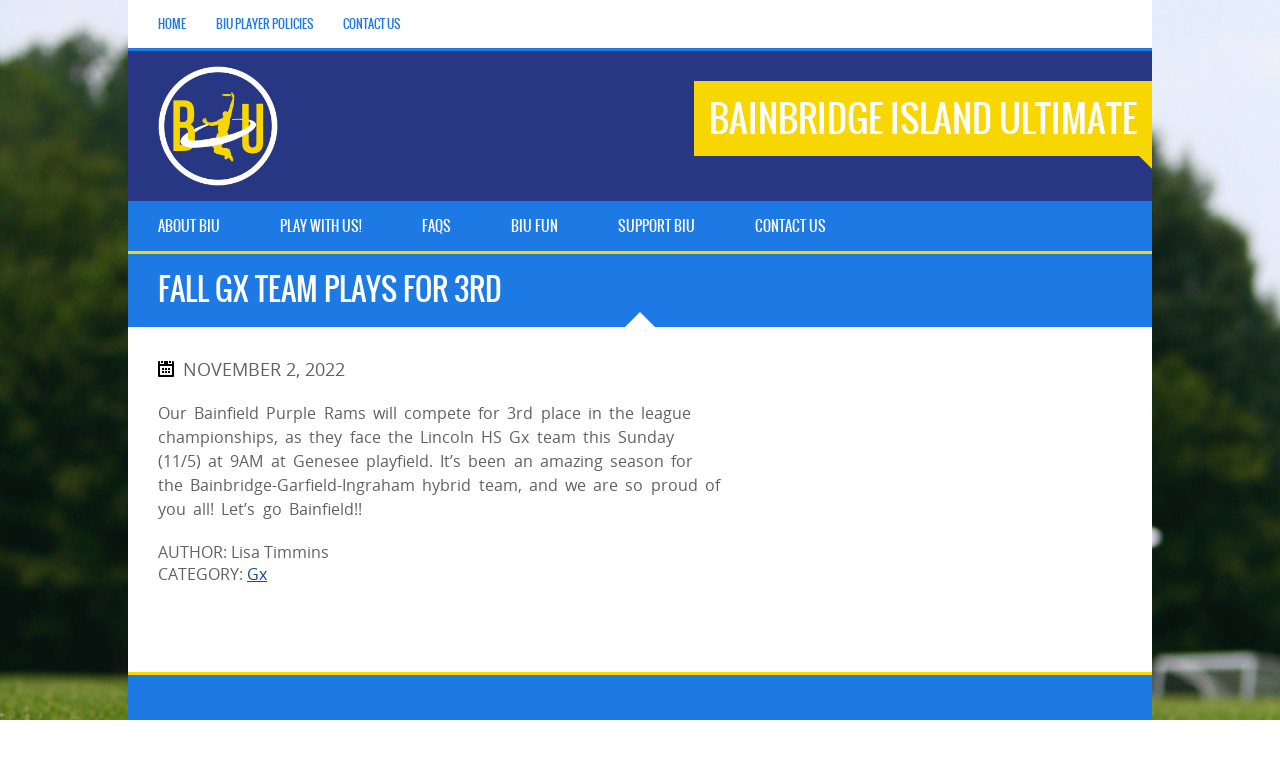

--- FILE ---
content_type: text/html; charset=UTF-8
request_url: https://biultimate.org/fall-gx-team-plays-for-3rd/
body_size: 10672
content:
<!DOCTYPE html>
<html lang="en-US">
<head>
<meta http-equiv="Content-Type" content="text/html; charset=utf-8" />
<meta name="viewport" content="width=device-width, initial-scale=1.0, maximum-scale=1.0, user-scalable=no"/>   
<!--[if lt IE 9]>
    <script src="http://html5shiv.googlecode.com/svn/trunk/html5.js"></script>
<![endif]-->  
    
<style type="text/css">body { background-color: transparent !important; }h1, h2, h3, h4, h5, h6,#mainmenu,#submenu,#submenu-login,#header .logo span,.scores-title,.page-title,.match-results,.logos-title,.toggleMenu,#mobile-menu,.resp-tabs-list li, .dysania-filters li a,.ytv-list-header span,.zeus-info,.zeus-text-right,.zeus-text-left, .zeus-text-center,.date-without-thumb {font-family: 'oswaldregular';font-weight:normal;text-transform:uppercase;} body, p, label,.blogpostdate,blockquote, .next a, .previous a,.fixresult-title, .tablepress-id-N tbody td {font-family: 'open_sansregular';font-weight:normal;}strong, .item-client, .comments .meta {font-family: 'open_sansregular';font-weight: bold;}i, em, blockquote cite {font-family: 'open_sansregular';font-style: italic;}body,p,label,.match-place span,.post-date,input[type="text"], input[type="email"], input[type="number"], input[type="date"], input[type="password"], textarea,.button,blockquote cite,blockquote,.comments .meta,.comments a.comment-reply-link, .tablepress-id-N tbody td,.tooltipster-default .tooltipster-content {font-size: 16px;}.logo {font-size: 36px;}h1,.scores-title,.page-title {font-size: 30px;}h2 {font-size: 22px;}h3,.match-results span,.logos-title,.zeus-info {font-size: 18px;}h4{font-size: 20px;}h5,.blogpostdate,.fixresult-title{font-size: 18px;}h6,.ytv-list-header span,.date-without-thumb {font-size: 16px;}#mobile-menu,.toggleMenu,#mainmenu,.resp-tabs-list li, h2.resp-accordion {font-size: 14px;}#submenu,#submenu-login,.comments a.reply {font-size: 12px;}#mainmenu ul {width: 17em;}::-moz-selection {color:#ffffff;text-shadow:none;background:#f8d602;}::selection {color:#ffffff;text-shadow:none;background:#f8d602;}body{color:#616161;}h1, h2, h3, h4, h5, h6 {color:#1d79e4;}p {color:#616161;}a {color: #f8d602;}.label,.zeus-default,.zeus-text-right,.zeus-default,.zeus-default .zeus-content h1, .zeus-default .zeus-content h2, .zeus-default .zeus-content h3,.zeus-default .zeus-info {color:#ffffff;background-color:#1d79e4;}hr {background-color:#e1e1e1;background: -webkit-linear-gradient(left, #1d79e4, #1d79e4 30%, #e1e1e1 30%, #e1e1e1);}blockquote {border-left:3px solid #f8d602;color:#ffffff;background-color:#1d79e4;}blockquote p,cite {color:#ffffff;}.flex-direction-nav .flex-next,.zeus-default {background-color:#1d79e4;}.flex-direction-nav .flex-prev {background-color:#1d79e4;}.flex-direction-nav li a:hover,.zeus-default .zeus-info {background-color: #f8d602;}.flex-title,.zeus-text-left,.zeus-text-right {background-color:#000000;color:#ffffff;}.flex-title h1,.flex-title h2,.flex-title h3,.flex-title h4,.flex-title h4,.flex-title h6{color:#ffffff;}.flex-title p{color:#e1e1e1;}.bx-wrapper .bx-pager {color: #616161;}.bx-wrapper .bx-pager.bx-default-pager a {background: #616161;}.bx-wrapper .bx-pager.bx-default-pager a:hover,.bx-wrapper .bx-pager.bx-default-pager a.active {background: #1d79e4;}.bx-wrapper .bx-caption {background-color:#000000;}#youtube-wrapper{background-color: #1d79e4;}.ytv-canvas{background: #1d79e4;}.ytv-canvas ::-webkit-scrollbar-thumb{background: #f8d602;}.ytv-list .ytv-active a{color:#f8d602;}.ytv-list a{color: #ffffff;}.ytv-list a:hover{color: #f8d602;}.ytv-list .ytv-thumb span{color: #ffffff;background-color: #000000;}.ytv-playlists{background: #000000;}.ytv-canvas ::-webkit-scrollbar-thumb{background: #f8d602 !important;}#mobile-menu {background: #ffffff;color: #616161 !important;border-bottom:3px solid #1d79e4;}#submenu {background:#ffffff;border-bottom:3px solid #1d79e4;}#submenu a{color:#1d79e4;}#submenu a:hover{color: #f8d602;}#submenu-login {background:#ffffff;border-bottom:3px solid #1d79e4;}#submenu-login a{color:#1d79e4;}#submenu-login a:hover{color: #f8d602;}#header {background-color:#273783;}#header .logo span{color:#ffffff;background-color: #f8d602;}#header .logo span:after {border: solid transparent;border-top-color: #f8d602;border-right-color: #f8d602;}#mainmenu-container {background:#1d79e4;}.toggleMenu {background: #1d79e4;color: #ffffff !important;border-bottom:3px solid #f8d602;}#mainmenu {background:#1d79e4;border-bottom:3px solid #f8d602;}#mainmenu a {color:#ffffff;background-color: #1d79e4;}#mainmenu ul li a {background-color: #1d79e4;}#mainmenu li li a {background:#1d79e4;}#mainmenu li li li a {background:#1d79e4;}#mainmenu a::before, #mainmenu ul li a::before{background:#f8d602;} .scores-title {background-color: #1d79e4;color:#ffffff;border-top: 3px solid #ffffff;}.scores-title:after {border: 15px solid transparent;border-bottom-color: #1d79e4;}.scores-title:before {border: 20px solid transparent;border-bottom-color: #ffffff;}.match-results span{background-color: #1d79e4;color:#ffffff;}.match-results .score{background-color: #f8d602;}.match-place span{background-color: #1d79e4;color:#ffffff;}.match-place .red{background-color: #f8d602;}.match-place span a{color:#ffffff;}.match-place span a:hover{color:#ffffff;}.logos-title {background-color: #1d79e4;color:#ffffff;}.pagecontainer {background-color: #ffffff;border-top:3px solid #1d79e4;}.pagecontainer:after {border: 15px solid transparent;border-bottom-color: #ffffff;}.pagecontainer:before {border: 20px solid transparent;border-bottom-color: #1d79e4;}.transparent-bg {background-color:#273783;}.page-title {background-color: #1d79e4;color:#ffffff;}.page-title h1{color:#ffffff;}.fixresult-title {background-color: #1d79e4;color:#ffffff;border-top:3px solid #f8d602;}.post figcaption {background-color: #f8d602;color: #ffffff;}.post figcaption h2 {color: #ffffff;}.post-date {background-color:#1d79e4;}.sidebarbox ul li {border-bottom:1px solid #e1e1e1;}.sidebarbox ul li a {color:#616161;}.sidebarbox ul li a:hover {color:#f8d602;}.blogpager .next a, .blogpager .previous a {color: #ffffff;background-color:#1d79e4;}.blogpager .next a:hover, .blogpager .previous a:hover {color: #ffffff;background-color: #f8d602;}.fn {color:#1d79e4;}.tagcloud a, a[class^="tag"] {color: #ffffff;border-left: 3px solid #1d79e4;background-color: #616161;}.tagcloud a:hover, a[class^="tag"]:hover {background-color: #f8d602;} #footer .tagcloud a, #footer a[class^="tag"] {border-left: 3px solid #f8d602;} .comments_content {border-top:1px solid #e1e1e1;}a.comment-reply-link{color:#1d79e4;background-color:#e1e1e1;}a.comment-reply-link:hover {color: #ffffff;background-color:#f8d602;}input[type="text"], input[type="url"], input[type="tel"], input[type="email"], input[type="number"], input[type="date"], input[type="password"], textarea{border: 1px solid #e1e1e1;color:#1d79e4;background-color: #ffffff;}input[type="text"]:focus, input[type="url"]:focus, input[type="tel"]:focus, input[type="email"]:focus, input[type="number"]:focus, input[type="date"]:focus, input[type="password"]:focus, textarea:focus {border-color:#1d79e4;}.button, input[type="submit"] {color: #ffffff !important;background-color:#1d79e4;}.button:hover, input[type="submit"]:hover {background-color:#f8d602;}div.wpcf7-mail-sent-ok,div.wpcf7-mail-sent-ng,div.wpcf7-spam-blocked,div.wpcf7-validation-errors {background-color: #e1e1e1;} .sidebarbox-title h3 {color:#ffffff;background-color: #1d79e4;}.fixture-row {border-right: 1px solid #e1e1e1;border-left: 1px solid #e1e1e1;}.fixture-row a{color:#616161;}.fixture-row a:hover div {background-color:#e1e1e1;border-color:#e1e1e1;}.fixture-row-left,.fixture-row-right {border-bottom: 1px solid #e1e1e1;}.fixture-row-left {border-right: 1px solid #e1e1e1;}.tooltipster-default {border-bottom: 2px solid #1d79e4;background: #f8d602;color: #ffffff;}.teamlist li {border-bottom:1px solid #e1e1e1;}.teamlist li:first-child {border-top:1px solid #e1e1e1;}.teamlist li a {color: #616161;}.teamlist li a:hover {color:#f8d602;}.teamlist-popup,.custom-popup {background: #ffffff;}.caption-image img{border:3px solid #1d79e4;}.caption-image figcaption{background-color:#1d79e4;color:#ffffff;} .message {background-image: linear-gradient(135deg, rgba(255, 255, 255, .10) 25%, transparent 25%, transparent 50%, rgba(255, 255, 255, .10) 50%, rgba(255, 255, 255, .10) 75%, transparent 75%, transparent);border-bottom: 3px solid #f8d602;}.black {background-color: #1d79e4;}.red {background-color: #f8d602;border-bottom-color:#1d79e4;}.message h5 {color:#ffffff;}.message p {color:#ffffff;}#footer {background-color:#1d79e4;border-top:3px solid #f8d602;color:#ffffff;}#footer h5 {color:#ffffff;}#footer-widgets p{color:#e1e1e1;}.footer-widget ul li a {color:#e1e1e1;}.footer-widget ul li a:hover {color:#ffffff;}.credits {color:#e1e1e1;}.flickr-box li img:hover {border:3px solid #ffffff;}.social-icon {background-color:#1d79e4;}.social-icon:hover {background-color:#f8d602;}#social-icons-menu .social-icons-container {background-color: #1d79e4;border-bottom: 3px solid #f8d602;}.back-to-top {background-color: #1d79e4;}.back-to-top:hover {background-color: #f8d602;}.mfp-bg {background: #1d79e4;}.mfp-preloader {color: #e1e1e1;}.mfp-preloader a {color: #e1e1e1;}.mfp-preloader a:hover {color: #ffffff;}.mfp-close {color: #ffffff;}.mfp-close-btn-in .mfp-close {color: #1d79e4;}.mfp-image-holder .mfp-close, .mfp-iframe-holder .mfp-close {color: #ffffff;}.mfp-counter {color: #e1e1e1;}.mfp-arrow-left:after, .mfp-arrow-left .mfp-a {border-right: 17px solid #ffffff;}.mfp-arrow-left:before, .mfp-arrow-left .mfp-b {border-right: 27px solid #1d79e4;}.mfp-arrow-right:after, .mfp-arrow-right .mfp-a {border-left: 17px solid #ffffff;}.mfp-arrow-right:before, .mfp-arrow-right .mfp-b {border-left: 27px solid #1d79e4;}.mfp-title {color: #e1e1e1;}ul.resp-tabs-list {border-bottom: 3px solid #f8d602;background-color: #e1e1e1;}.resp-tabs-list li {background-color: #e1e1e1;}.resp-tabs-list li:hover {background-color: #1d79e4;color:#ffffff;}.resp-tabs-list li.resp-tab-active {background-color: #1d79e4;color:#ffffff;}.resp-tabs-container {background-color: #ffffff;}.resp-tab-active {background-color: #ffffff;}h2.resp-accordion {background-color: #e1e1e1;}h2.resp-tab-active {background-color: #f8d602;color: #ffffff;}h2.resp-accordion:hover {color: #ffffff;background-color: #1d79e4;} .resp-vtabs ul.resp-tabs-list {border-right: 3px solid #f8d602;}.resp-vtabs .resp-tabs-container {background-color: #ffffff;} h2.resp-tab-active {background-color: #1d79e4;color:#ffffff;}#submenu {width: 100%;} .tablepress tbody {border: 1px solid #e1e1e1 !important;}.tablepress thead {border: 1px solid #e1e1e1 !important;}.tablepress tbody td,.tablepress tfoot th {border-top: 1px solid #e1e1e1 !important;}.tablepress thead th {border-bottom: 1px solid #e1e1e1 !important;}.tablepress-id-N .row-X td {background-color: #ffffff !important;}.tablepress thead th,.tablepress tfoot th {color: #ffffff !important;background-color: #1d79e4 !important;}.tablepress thead th:hover,.tablepress tfoot th:hover {background-color: #f8d602 !important;}.tablepress .odd td {background-color: #ffffff !important;}.tablepress .even td {background-color: #ffffff !important;}.tablepress .row-hover tr:hover td {background-color: #e1e1e1 !important;}.tablepress-id-N tbody td {color: #616161 !important;}.post figcaption {opacity: 0;-webkit-transform: translateY(100%);-moz-transform: translateY(100%);-ms-transform: translateY(100%);transform: translateY(100%);-webkit-transition: -webkit-transform 0.4s, opacity 0.1s 0.3s;-moz-transition: -moz-transform 0.4s, opacity 0.1s 0.3s;transition: transform 0.4s, opacity 0.1s 0.3s;} .post figure img {-webkit-transition: -webkit-transform 0.4s;-moz-transition: -moz-transform 0.4s;transition: transform 0.4s;}.no-touch .post figure:hover img,.post figure.cs-hover img {-webkit-transform: translateY(-50px);-moz-transform: translateY(-50px);-ms-transform: translateY(-50px);transform: translateY(-50px);}.no-touch .post figure:hover figcaption,.post figure.cs-hover figcaption {opacity: 1;-webkit-transform: translateY(0px);-moz-transform: translateY(0px);-ms-transform: translateY(0px);transform: translateY(0px);-webkit-transition: -webkit-transform 0.4s, opacity 0.1s;-moz-transition: -moz-transform 0.4s, opacity 0.1s;transition: transform 0.4s, opacity 0.1s;}</style><script>
  (function(i,s,o,g,r,a,m){i['GoogleAnalyticsObject']=r;i[r]=i[r]||function(){
  (i[r].q=i[r].q||[]).push(arguments)},i[r].l=1*new Date();a=s.createElement(o),
  m=s.getElementsByTagName(o)[0];a.async=1;a.src=g;m.parentNode.insertBefore(a,m)
  })(window,document,'script','//www.google-analytics.com/analytics.js','ga');
  ga('create', 'UA-73613800-1', 'auto');
  ga('send', 'pageview');
</script><meta name='robots' content='index, follow, max-image-preview:large, max-snippet:-1, max-video-preview:-1' />
	<style>img:is([sizes="auto" i], [sizes^="auto," i]) { contain-intrinsic-size: 3000px 1500px }</style>
	
	<!-- This site is optimized with the Yoast SEO plugin v26.7 - https://yoast.com/wordpress/plugins/seo/ -->
	<title>Fall Gx team plays for 3rd - Bainbridge Island Ultimate</title>
	<link rel="canonical" href="https://biultimate.org/fall-gx-team-plays-for-3rd/" />
	<meta property="og:locale" content="en_US" />
	<meta property="og:type" content="article" />
	<meta property="og:title" content="Fall Gx team plays for 3rd - Bainbridge Island Ultimate" />
	<meta property="og:description" content="Our Bainfield Purple Rams will compete for 3rd place in the league championships, as they face the Lincoln HS Gx team this Sunday (11/5) at 9AM at Genesee playfield. It&#8217;s been an amazing season for the Bainbridge-Garfield-Ingraham hybrid team, and we are so proud of you all! Let&#8217;s go Bainfield!!" />
	<meta property="og:url" content="https://biultimate.org/fall-gx-team-plays-for-3rd/" />
	<meta property="og:site_name" content="Bainbridge Island Ultimate" />
	<meta property="article:published_time" content="2022-11-02T16:51:04+00:00" />
	<meta name="author" content="Lisa Timmins" />
	<meta name="twitter:card" content="summary_large_image" />
	<script type="application/ld+json" class="yoast-schema-graph">{"@context":"https://schema.org","@graph":[{"@type":"Article","@id":"https://biultimate.org/fall-gx-team-plays-for-3rd/#article","isPartOf":{"@id":"https://biultimate.org/fall-gx-team-plays-for-3rd/"},"author":{"name":"Lisa Timmins","@id":"https://biultimate.org/#/schema/person/fbcdd01f0ae32ce74766d6b9f96e011d"},"headline":"Fall Gx team plays for 3rd","datePublished":"2022-11-02T16:51:04+00:00","mainEntityOfPage":{"@id":"https://biultimate.org/fall-gx-team-plays-for-3rd/"},"wordCount":55,"commentCount":0,"articleSection":["Gx"],"inLanguage":"en-US","potentialAction":[{"@type":"CommentAction","name":"Comment","target":["https://biultimate.org/fall-gx-team-plays-for-3rd/#respond"]}]},{"@type":"WebPage","@id":"https://biultimate.org/fall-gx-team-plays-for-3rd/","url":"https://biultimate.org/fall-gx-team-plays-for-3rd/","name":"Fall Gx team plays for 3rd - Bainbridge Island Ultimate","isPartOf":{"@id":"https://biultimate.org/#website"},"datePublished":"2022-11-02T16:51:04+00:00","author":{"@id":"https://biultimate.org/#/schema/person/fbcdd01f0ae32ce74766d6b9f96e011d"},"breadcrumb":{"@id":"https://biultimate.org/fall-gx-team-plays-for-3rd/#breadcrumb"},"inLanguage":"en-US","potentialAction":[{"@type":"ReadAction","target":["https://biultimate.org/fall-gx-team-plays-for-3rd/"]}]},{"@type":"BreadcrumbList","@id":"https://biultimate.org/fall-gx-team-plays-for-3rd/#breadcrumb","itemListElement":[{"@type":"ListItem","position":1,"name":"Home","item":"https://biultimate.org/"},{"@type":"ListItem","position":2,"name":"Current Events","item":"https://biultimate.org/current-events/"},{"@type":"ListItem","position":3,"name":"Fall Gx team plays for 3rd"}]},{"@type":"WebSite","@id":"https://biultimate.org/#website","url":"https://biultimate.org/","name":"Bainbridge Island Ultimate","description":"","potentialAction":[{"@type":"SearchAction","target":{"@type":"EntryPoint","urlTemplate":"https://biultimate.org/?s={search_term_string}"},"query-input":{"@type":"PropertyValueSpecification","valueRequired":true,"valueName":"search_term_string"}}],"inLanguage":"en-US"},{"@type":"Person","@id":"https://biultimate.org/#/schema/person/fbcdd01f0ae32ce74766d6b9f96e011d","name":"Lisa Timmins","image":{"@type":"ImageObject","inLanguage":"en-US","@id":"https://biultimate.org/#/schema/person/image/","url":"https://secure.gravatar.com/avatar/b929eccae5dfd77b899b062eb7f7e6a398324d20f421e2de27590b5678bba4e1?s=96&d=mm&r=g","contentUrl":"https://secure.gravatar.com/avatar/b929eccae5dfd77b899b062eb7f7e6a398324d20f421e2de27590b5678bba4e1?s=96&d=mm&r=g","caption":"Lisa Timmins"},"url":"https://biultimate.org/author/lisa/"}]}</script>
	<!-- / Yoast SEO plugin. -->


<link rel="alternate" type="application/rss+xml" title="Bainbridge Island Ultimate &raquo; Feed" href="https://biultimate.org/feed/" />
<link rel="alternate" type="application/rss+xml" title="Bainbridge Island Ultimate &raquo; Comments Feed" href="https://biultimate.org/comments/feed/" />
<script type="text/javascript">
/* <![CDATA[ */
window._wpemojiSettings = {"baseUrl":"https:\/\/s.w.org\/images\/core\/emoji\/16.0.1\/72x72\/","ext":".png","svgUrl":"https:\/\/s.w.org\/images\/core\/emoji\/16.0.1\/svg\/","svgExt":".svg","source":{"concatemoji":"https:\/\/biultimate.org\/wp-includes\/js\/wp-emoji-release.min.js?ver=6.8.3"}};
/*! This file is auto-generated */
!function(s,n){var o,i,e;function c(e){try{var t={supportTests:e,timestamp:(new Date).valueOf()};sessionStorage.setItem(o,JSON.stringify(t))}catch(e){}}function p(e,t,n){e.clearRect(0,0,e.canvas.width,e.canvas.height),e.fillText(t,0,0);var t=new Uint32Array(e.getImageData(0,0,e.canvas.width,e.canvas.height).data),a=(e.clearRect(0,0,e.canvas.width,e.canvas.height),e.fillText(n,0,0),new Uint32Array(e.getImageData(0,0,e.canvas.width,e.canvas.height).data));return t.every(function(e,t){return e===a[t]})}function u(e,t){e.clearRect(0,0,e.canvas.width,e.canvas.height),e.fillText(t,0,0);for(var n=e.getImageData(16,16,1,1),a=0;a<n.data.length;a++)if(0!==n.data[a])return!1;return!0}function f(e,t,n,a){switch(t){case"flag":return n(e,"\ud83c\udff3\ufe0f\u200d\u26a7\ufe0f","\ud83c\udff3\ufe0f\u200b\u26a7\ufe0f")?!1:!n(e,"\ud83c\udde8\ud83c\uddf6","\ud83c\udde8\u200b\ud83c\uddf6")&&!n(e,"\ud83c\udff4\udb40\udc67\udb40\udc62\udb40\udc65\udb40\udc6e\udb40\udc67\udb40\udc7f","\ud83c\udff4\u200b\udb40\udc67\u200b\udb40\udc62\u200b\udb40\udc65\u200b\udb40\udc6e\u200b\udb40\udc67\u200b\udb40\udc7f");case"emoji":return!a(e,"\ud83e\udedf")}return!1}function g(e,t,n,a){var r="undefined"!=typeof WorkerGlobalScope&&self instanceof WorkerGlobalScope?new OffscreenCanvas(300,150):s.createElement("canvas"),o=r.getContext("2d",{willReadFrequently:!0}),i=(o.textBaseline="top",o.font="600 32px Arial",{});return e.forEach(function(e){i[e]=t(o,e,n,a)}),i}function t(e){var t=s.createElement("script");t.src=e,t.defer=!0,s.head.appendChild(t)}"undefined"!=typeof Promise&&(o="wpEmojiSettingsSupports",i=["flag","emoji"],n.supports={everything:!0,everythingExceptFlag:!0},e=new Promise(function(e){s.addEventListener("DOMContentLoaded",e,{once:!0})}),new Promise(function(t){var n=function(){try{var e=JSON.parse(sessionStorage.getItem(o));if("object"==typeof e&&"number"==typeof e.timestamp&&(new Date).valueOf()<e.timestamp+604800&&"object"==typeof e.supportTests)return e.supportTests}catch(e){}return null}();if(!n){if("undefined"!=typeof Worker&&"undefined"!=typeof OffscreenCanvas&&"undefined"!=typeof URL&&URL.createObjectURL&&"undefined"!=typeof Blob)try{var e="postMessage("+g.toString()+"("+[JSON.stringify(i),f.toString(),p.toString(),u.toString()].join(",")+"));",a=new Blob([e],{type:"text/javascript"}),r=new Worker(URL.createObjectURL(a),{name:"wpTestEmojiSupports"});return void(r.onmessage=function(e){c(n=e.data),r.terminate(),t(n)})}catch(e){}c(n=g(i,f,p,u))}t(n)}).then(function(e){for(var t in e)n.supports[t]=e[t],n.supports.everything=n.supports.everything&&n.supports[t],"flag"!==t&&(n.supports.everythingExceptFlag=n.supports.everythingExceptFlag&&n.supports[t]);n.supports.everythingExceptFlag=n.supports.everythingExceptFlag&&!n.supports.flag,n.DOMReady=!1,n.readyCallback=function(){n.DOMReady=!0}}).then(function(){return e}).then(function(){var e;n.supports.everything||(n.readyCallback(),(e=n.source||{}).concatemoji?t(e.concatemoji):e.wpemoji&&e.twemoji&&(t(e.twemoji),t(e.wpemoji)))}))}((window,document),window._wpemojiSettings);
/* ]]> */
</script>
<style id='wp-emoji-styles-inline-css' type='text/css'>

	img.wp-smiley, img.emoji {
		display: inline !important;
		border: none !important;
		box-shadow: none !important;
		height: 1em !important;
		width: 1em !important;
		margin: 0 0.07em !important;
		vertical-align: -0.1em !important;
		background: none !important;
		padding: 0 !important;
	}
</style>
<link rel='stylesheet' id='wp-block-library-css' href='https://biultimate.org/wp-includes/css/dist/block-library/style.min.css?ver=6.8.3' type='text/css' media='all' />
<style id='classic-theme-styles-inline-css' type='text/css'>
/*! This file is auto-generated */
.wp-block-button__link{color:#fff;background-color:#32373c;border-radius:9999px;box-shadow:none;text-decoration:none;padding:calc(.667em + 2px) calc(1.333em + 2px);font-size:1.125em}.wp-block-file__button{background:#32373c;color:#fff;text-decoration:none}
</style>
<style id='global-styles-inline-css' type='text/css'>
:root{--wp--preset--aspect-ratio--square: 1;--wp--preset--aspect-ratio--4-3: 4/3;--wp--preset--aspect-ratio--3-4: 3/4;--wp--preset--aspect-ratio--3-2: 3/2;--wp--preset--aspect-ratio--2-3: 2/3;--wp--preset--aspect-ratio--16-9: 16/9;--wp--preset--aspect-ratio--9-16: 9/16;--wp--preset--color--black: #000000;--wp--preset--color--cyan-bluish-gray: #abb8c3;--wp--preset--color--white: #ffffff;--wp--preset--color--pale-pink: #f78da7;--wp--preset--color--vivid-red: #cf2e2e;--wp--preset--color--luminous-vivid-orange: #ff6900;--wp--preset--color--luminous-vivid-amber: #fcb900;--wp--preset--color--light-green-cyan: #7bdcb5;--wp--preset--color--vivid-green-cyan: #00d084;--wp--preset--color--pale-cyan-blue: #8ed1fc;--wp--preset--color--vivid-cyan-blue: #0693e3;--wp--preset--color--vivid-purple: #9b51e0;--wp--preset--gradient--vivid-cyan-blue-to-vivid-purple: linear-gradient(135deg,rgba(6,147,227,1) 0%,rgb(155,81,224) 100%);--wp--preset--gradient--light-green-cyan-to-vivid-green-cyan: linear-gradient(135deg,rgb(122,220,180) 0%,rgb(0,208,130) 100%);--wp--preset--gradient--luminous-vivid-amber-to-luminous-vivid-orange: linear-gradient(135deg,rgba(252,185,0,1) 0%,rgba(255,105,0,1) 100%);--wp--preset--gradient--luminous-vivid-orange-to-vivid-red: linear-gradient(135deg,rgba(255,105,0,1) 0%,rgb(207,46,46) 100%);--wp--preset--gradient--very-light-gray-to-cyan-bluish-gray: linear-gradient(135deg,rgb(238,238,238) 0%,rgb(169,184,195) 100%);--wp--preset--gradient--cool-to-warm-spectrum: linear-gradient(135deg,rgb(74,234,220) 0%,rgb(151,120,209) 20%,rgb(207,42,186) 40%,rgb(238,44,130) 60%,rgb(251,105,98) 80%,rgb(254,248,76) 100%);--wp--preset--gradient--blush-light-purple: linear-gradient(135deg,rgb(255,206,236) 0%,rgb(152,150,240) 100%);--wp--preset--gradient--blush-bordeaux: linear-gradient(135deg,rgb(254,205,165) 0%,rgb(254,45,45) 50%,rgb(107,0,62) 100%);--wp--preset--gradient--luminous-dusk: linear-gradient(135deg,rgb(255,203,112) 0%,rgb(199,81,192) 50%,rgb(65,88,208) 100%);--wp--preset--gradient--pale-ocean: linear-gradient(135deg,rgb(255,245,203) 0%,rgb(182,227,212) 50%,rgb(51,167,181) 100%);--wp--preset--gradient--electric-grass: linear-gradient(135deg,rgb(202,248,128) 0%,rgb(113,206,126) 100%);--wp--preset--gradient--midnight: linear-gradient(135deg,rgb(2,3,129) 0%,rgb(40,116,252) 100%);--wp--preset--font-size--small: 13px;--wp--preset--font-size--medium: 20px;--wp--preset--font-size--large: 36px;--wp--preset--font-size--x-large: 42px;--wp--preset--spacing--20: 0.44rem;--wp--preset--spacing--30: 0.67rem;--wp--preset--spacing--40: 1rem;--wp--preset--spacing--50: 1.5rem;--wp--preset--spacing--60: 2.25rem;--wp--preset--spacing--70: 3.38rem;--wp--preset--spacing--80: 5.06rem;--wp--preset--shadow--natural: 6px 6px 9px rgba(0, 0, 0, 0.2);--wp--preset--shadow--deep: 12px 12px 50px rgba(0, 0, 0, 0.4);--wp--preset--shadow--sharp: 6px 6px 0px rgba(0, 0, 0, 0.2);--wp--preset--shadow--outlined: 6px 6px 0px -3px rgba(255, 255, 255, 1), 6px 6px rgba(0, 0, 0, 1);--wp--preset--shadow--crisp: 6px 6px 0px rgba(0, 0, 0, 1);}:where(.is-layout-flex){gap: 0.5em;}:where(.is-layout-grid){gap: 0.5em;}body .is-layout-flex{display: flex;}.is-layout-flex{flex-wrap: wrap;align-items: center;}.is-layout-flex > :is(*, div){margin: 0;}body .is-layout-grid{display: grid;}.is-layout-grid > :is(*, div){margin: 0;}:where(.wp-block-columns.is-layout-flex){gap: 2em;}:where(.wp-block-columns.is-layout-grid){gap: 2em;}:where(.wp-block-post-template.is-layout-flex){gap: 1.25em;}:where(.wp-block-post-template.is-layout-grid){gap: 1.25em;}.has-black-color{color: var(--wp--preset--color--black) !important;}.has-cyan-bluish-gray-color{color: var(--wp--preset--color--cyan-bluish-gray) !important;}.has-white-color{color: var(--wp--preset--color--white) !important;}.has-pale-pink-color{color: var(--wp--preset--color--pale-pink) !important;}.has-vivid-red-color{color: var(--wp--preset--color--vivid-red) !important;}.has-luminous-vivid-orange-color{color: var(--wp--preset--color--luminous-vivid-orange) !important;}.has-luminous-vivid-amber-color{color: var(--wp--preset--color--luminous-vivid-amber) !important;}.has-light-green-cyan-color{color: var(--wp--preset--color--light-green-cyan) !important;}.has-vivid-green-cyan-color{color: var(--wp--preset--color--vivid-green-cyan) !important;}.has-pale-cyan-blue-color{color: var(--wp--preset--color--pale-cyan-blue) !important;}.has-vivid-cyan-blue-color{color: var(--wp--preset--color--vivid-cyan-blue) !important;}.has-vivid-purple-color{color: var(--wp--preset--color--vivid-purple) !important;}.has-black-background-color{background-color: var(--wp--preset--color--black) !important;}.has-cyan-bluish-gray-background-color{background-color: var(--wp--preset--color--cyan-bluish-gray) !important;}.has-white-background-color{background-color: var(--wp--preset--color--white) !important;}.has-pale-pink-background-color{background-color: var(--wp--preset--color--pale-pink) !important;}.has-vivid-red-background-color{background-color: var(--wp--preset--color--vivid-red) !important;}.has-luminous-vivid-orange-background-color{background-color: var(--wp--preset--color--luminous-vivid-orange) !important;}.has-luminous-vivid-amber-background-color{background-color: var(--wp--preset--color--luminous-vivid-amber) !important;}.has-light-green-cyan-background-color{background-color: var(--wp--preset--color--light-green-cyan) !important;}.has-vivid-green-cyan-background-color{background-color: var(--wp--preset--color--vivid-green-cyan) !important;}.has-pale-cyan-blue-background-color{background-color: var(--wp--preset--color--pale-cyan-blue) !important;}.has-vivid-cyan-blue-background-color{background-color: var(--wp--preset--color--vivid-cyan-blue) !important;}.has-vivid-purple-background-color{background-color: var(--wp--preset--color--vivid-purple) !important;}.has-black-border-color{border-color: var(--wp--preset--color--black) !important;}.has-cyan-bluish-gray-border-color{border-color: var(--wp--preset--color--cyan-bluish-gray) !important;}.has-white-border-color{border-color: var(--wp--preset--color--white) !important;}.has-pale-pink-border-color{border-color: var(--wp--preset--color--pale-pink) !important;}.has-vivid-red-border-color{border-color: var(--wp--preset--color--vivid-red) !important;}.has-luminous-vivid-orange-border-color{border-color: var(--wp--preset--color--luminous-vivid-orange) !important;}.has-luminous-vivid-amber-border-color{border-color: var(--wp--preset--color--luminous-vivid-amber) !important;}.has-light-green-cyan-border-color{border-color: var(--wp--preset--color--light-green-cyan) !important;}.has-vivid-green-cyan-border-color{border-color: var(--wp--preset--color--vivid-green-cyan) !important;}.has-pale-cyan-blue-border-color{border-color: var(--wp--preset--color--pale-cyan-blue) !important;}.has-vivid-cyan-blue-border-color{border-color: var(--wp--preset--color--vivid-cyan-blue) !important;}.has-vivid-purple-border-color{border-color: var(--wp--preset--color--vivid-purple) !important;}.has-vivid-cyan-blue-to-vivid-purple-gradient-background{background: var(--wp--preset--gradient--vivid-cyan-blue-to-vivid-purple) !important;}.has-light-green-cyan-to-vivid-green-cyan-gradient-background{background: var(--wp--preset--gradient--light-green-cyan-to-vivid-green-cyan) !important;}.has-luminous-vivid-amber-to-luminous-vivid-orange-gradient-background{background: var(--wp--preset--gradient--luminous-vivid-amber-to-luminous-vivid-orange) !important;}.has-luminous-vivid-orange-to-vivid-red-gradient-background{background: var(--wp--preset--gradient--luminous-vivid-orange-to-vivid-red) !important;}.has-very-light-gray-to-cyan-bluish-gray-gradient-background{background: var(--wp--preset--gradient--very-light-gray-to-cyan-bluish-gray) !important;}.has-cool-to-warm-spectrum-gradient-background{background: var(--wp--preset--gradient--cool-to-warm-spectrum) !important;}.has-blush-light-purple-gradient-background{background: var(--wp--preset--gradient--blush-light-purple) !important;}.has-blush-bordeaux-gradient-background{background: var(--wp--preset--gradient--blush-bordeaux) !important;}.has-luminous-dusk-gradient-background{background: var(--wp--preset--gradient--luminous-dusk) !important;}.has-pale-ocean-gradient-background{background: var(--wp--preset--gradient--pale-ocean) !important;}.has-electric-grass-gradient-background{background: var(--wp--preset--gradient--electric-grass) !important;}.has-midnight-gradient-background{background: var(--wp--preset--gradient--midnight) !important;}.has-small-font-size{font-size: var(--wp--preset--font-size--small) !important;}.has-medium-font-size{font-size: var(--wp--preset--font-size--medium) !important;}.has-large-font-size{font-size: var(--wp--preset--font-size--large) !important;}.has-x-large-font-size{font-size: var(--wp--preset--font-size--x-large) !important;}
:where(.wp-block-post-template.is-layout-flex){gap: 1.25em;}:where(.wp-block-post-template.is-layout-grid){gap: 1.25em;}
:where(.wp-block-columns.is-layout-flex){gap: 2em;}:where(.wp-block-columns.is-layout-grid){gap: 2em;}
:root :where(.wp-block-pullquote){font-size: 1.5em;line-height: 1.6;}
</style>
<link rel='stylesheet' id='cpsh-shortcodes-css' href='https://biultimate.org/wp-content/plugins/column-shortcodes//assets/css/shortcodes.css?ver=1.0.1' type='text/css' media='all' />
<link rel='stylesheet' id='dysania_grid_style-css' href='https://biultimate.org/wp-content/plugins/dysania-grid-gallery/css/style.css?ver=1.0' type='text/css' media='all' />
<link rel='stylesheet' id='dysania_grid_style1-css' href='https://biultimate.org/wp-content/plugins/dysania-grid-gallery/css/classic/colorbox.css?ver=1.0' type='text/css' media='all' />
<link rel='stylesheet' id='sporty_tabs_style-css' href='https://biultimate.org/wp-content/plugins/sporty-fixtures-results-sponsors/css/tabs.css?ver=1.0' type='text/css' media='all' />
<link rel='stylesheet' id='sporty_bxslider_style-css' href='https://biultimate.org/wp-content/plugins/sporty-fixtures-results-sponsors/css/bxslider.css?ver=1.0' type='text/css' media='all' />
<link rel='stylesheet' id='sporty_tips_style-css' href='https://biultimate.org/wp-content/plugins/sporty-fixtures-results-sponsors/css/tooltipster.css?ver=1.0' type='text/css' media='all' />
<link rel='stylesheet' id='sportycpt_style-css' href='https://biultimate.org/wp-content/plugins/sporty-shortcodes-and-widgets/css/style.css?ver=1.0' type='text/css' media='all' />
<link rel='stylesheet' id='sporty_popup_style-css' href='https://biultimate.org/wp-content/plugins/sporty-shortcodes-and-widgets/css/popup.css?ver=1.0' type='text/css' media='all' />
<link rel='stylesheet' id='custom-style-css' href='https://biultimate.org/wp-content/themes/SPORTY-WP/style.css?ver=1.0.2' type='text/css' media='all' />
<script type="text/javascript" src="https://biultimate.org/wp-includes/js/jquery/jquery.min.js?ver=3.7.1" id="jquery-core-js"></script>
<script type="text/javascript" src="https://biultimate.org/wp-includes/js/jquery/jquery-migrate.min.js?ver=3.4.1" id="jquery-migrate-js"></script>
<script type="text/javascript" src="https://biultimate.org/wp-content/themes/SPORTY-WP/js/modernizr.js?ver=6.8.3" id="sportymodernizr-js"></script>
<script type="text/javascript" src="https://biultimate.org/wp-content/themes/SPORTY-WP/js/backstretch.js?ver=6.8.3" id="backstretch-js"></script>
<link rel="https://api.w.org/" href="https://biultimate.org/wp-json/" /><link rel="alternate" title="JSON" type="application/json" href="https://biultimate.org/wp-json/wp/v2/posts/681" /><link rel="EditURI" type="application/rsd+xml" title="RSD" href="https://biultimate.org/xmlrpc.php?rsd" />
<link rel='shortlink' href='https://biultimate.org/?p=681' />
<link rel="alternate" title="oEmbed (JSON)" type="application/json+oembed" href="https://biultimate.org/wp-json/oembed/1.0/embed?url=https%3A%2F%2Fbiultimate.org%2Ffall-gx-team-plays-for-3rd%2F" />
<link rel="alternate" title="oEmbed (XML)" type="text/xml+oembed" href="https://biultimate.org/wp-json/oembed/1.0/embed?url=https%3A%2F%2Fbiultimate.org%2Ffall-gx-team-plays-for-3rd%2F&#038;format=xml" />

<style type="text/css">
.dysania-filters {
    background-color:#1d79e4;
    margin-bottom:20px;
    padding-bottom: 15px;
}
.dysania-filters li {
    padding:15px 0px 0px 15px;
}
.dysania-filters li a {
    padding:5px 10px 5px 10px;
    font-size:16px;    
}    
.dysania-filters li a {
    color:#616161;
}
.dysania-filters li a:hover {
    background-color:#f8d602;
}
.dysania-filters li a.active, .dysania-grid li a {
    background-color:#ffffff;
}
.dysania-grid li .dysaniacaption {
    font-size:14px;  
}    
.dysania-grid li a div span {
    color:#616161;
    border-bottom:1px solid #ffffff;
    border-top:1px solid #f8d602;
}
.dysania-grid li a img {
    -webkit-transition: all .2s ease-in-out;
    -moz-transition: all .2s ease-in-out;
    -o-transition: all .2s ease-in-out;
    transition: all .2s ease-in-out;
} 
.dysania-grid li a img:hover {
    opacity:0.1;
    transform: scale(1.3) rotate(15deg);
    -webkit-transform: scale(1.3) rotate(15deg);
    -ms-transform: scale(1.3) rotate(15deg);
} 
.dysania-grid li a.dysania-photo {
    background-image:url('https://biultimate.org/wp-content/plugins/dysania-grid-gallery/css/images/zoom.png');
}
.dysania-grid li a.dysania-iframe {
    background-image:url('https://biultimate.org/wp-content/plugins/dysania-grid-gallery/css/images/iframe.png');
}
.dysania-grid li a.dysania-link {
    background-image:url('https://biultimate.org/wp-content/plugins/dysania-grid-gallery/css/images/link.png');
}
.dysania-grid li.no-effect{
    opacity:0.1;
}
.dysania-grid li .dysaniacaption {
    background-color:#1d79e4;
    color:#616161;
}
</style><style type="text/css" id="custom-background-css">
body.custom-background { background-color: #d1d1d1; background-image: url("https://biultimate.org/wp-content/uploads/2022/07/zack-hann-7t00EM5v87Q-unsplash-alt.png"); background-position: center bottom; background-size: auto; background-repeat: no-repeat; background-attachment: fixed; }
</style>
	<link rel="icon" href="https://biultimate.org/wp-content/uploads/2022/07/cropped-website_icon-32x32.png" sizes="32x32" />
<link rel="icon" href="https://biultimate.org/wp-content/uploads/2022/07/cropped-website_icon-192x192.png" sizes="192x192" />
<link rel="apple-touch-icon" href="https://biultimate.org/wp-content/uploads/2022/07/cropped-website_icon-180x180.png" />
<meta name="msapplication-TileImage" content="https://biultimate.org/wp-content/uploads/2022/07/cropped-website_icon-270x270.png" />
<meta name="msvalidate.01" content="24B7B553406FB72691C9EB50A0CBFE8B" />
</head>
<body class="wp-singular post-template-default single single-post postid-681 single-format-standard custom-background wp-theme-SPORTY-WP">
        
       <!-- SUB MENU -->
        <section id="submenu-container">
            <a id="mobile-menu" href="#">Sub Menu</a>
<nav id="submenu" class="menu-sub-menu-container"><ul id="menu-sub-menu" class="nav menu"><li id="menu-item-779" class="menu-item menu-item-type-post_type menu-item-object-page menu-item-home menu-item-779"><a href="https://biultimate.org/">Home</a></li>
<li id="menu-item-1163" class="menu-item menu-item-type-post_type menu-item-object-page menu-item-1163"><a href="https://biultimate.org/policies/">BIU Player Policies</a></li>
<li id="menu-item-784" class="menu-item menu-item-type-post_type menu-item-object-page menu-item-784"><a href="https://biultimate.org/contact/">Contact Us</a></li>
</ul></nav>            <!-- WPML MENU -->
                        
        </section>
        <div class="clear"></div>
            <!-- HEADER -->
        <header id="header">
            <div class="logo">
				<a href="https://bhsultimate.org">
                                                                <img src="https://biultimate.org/wp-content/uploads/2023/02/logo_website_multicolor.png" alt="Bainbridge Island Ultimate" />                 
                <span>Bainbridge Island Ultimate</span>
                            </div>
        </header>
        <div class="clear"></div>
        <!-- MAIN MENU -->
        <section id="mainmenu-container">
            <a class="toggleMenu" href="#">Menu</a>
<nav class="menu-main-top-menu-container"><ul id="mainmenu" class="nav menu"><li id="menu-item-1191" class="menu-item menu-item-type-custom menu-item-object-custom menu-item-has-children menu-item-1191"><a href="https://biultimate.org/what-is-ultimate/"><span>About BIU</span></a>
<ul class="sub-menu">
	<li id="menu-item-1156" class="menu-item menu-item-type-post_type menu-item-object-page menu-item-1156"><a href="https://biultimate.org/what-is-ultimate/"><span>What is Ultimate?</span></a></li>
	<li id="menu-item-1155" class="menu-item menu-item-type-post_type menu-item-object-page menu-item-1155"><a href="https://biultimate.org/our-story/"><span>Our Story</span></a></li>
	<li id="menu-item-70" class="menu-item menu-item-type-post_type menu-item-object-page menu-item-70"><a href="https://biultimate.org/coaches/"><span>Current Coaches</span></a></li>
	<li id="menu-item-315" class="menu-item menu-item-type-post_type menu-item-object-page menu-item-315"><a href="https://biultimate.org/board/"><span>Board Members</span></a></li>
</ul>
</li>
<li id="menu-item-1193" class="menu-item menu-item-type-custom menu-item-object-custom menu-item-has-children menu-item-1193"><a href="https://biultimate.org/seasons/"><span>Play with Us!</span></a>
<ul class="sub-menu">
	<li id="menu-item-1171" class="menu-item menu-item-type-post_type menu-item-object-page menu-item-1171"><a href="https://biultimate.org/seasons/"><span>Overview of Seasons</span></a></li>
	<li id="menu-item-1170" class="menu-item menu-item-type-post_type menu-item-object-page menu-item-1170"><a href="https://biultimate.org/general-info/"><span>General Info</span></a></li>
	<li id="menu-item-1173" class="menu-item menu-item-type-post_type menu-item-object-page menu-item-1173"><a href="https://biultimate.org/policies/"><span>BIU Player Policies</span></a></li>
	<li id="menu-item-1194" class="menu-item menu-item-type-custom menu-item-object-custom menu-item-has-children menu-item-1194"><a href="https://biultimate.org/hs-boys-team-league/"><span>Fall Season</span></a>
	<ul class="sub-menu">
		<li id="menu-item-362" class="menu-item menu-item-type-post_type menu-item-object-page menu-item-362"><a href="https://biultimate.org/hs-boys-team-league/"><span>HS Bx Team League</span></a></li>
		<li id="menu-item-363" class="menu-item menu-item-type-post_type menu-item-object-page menu-item-363"><a href="https://biultimate.org/hs-girls-club-team-league/"><span>HS Gx Free Agent</span></a></li>
	</ul>
</li>
	<li id="menu-item-330" class="menu-item menu-item-type-post_type menu-item-object-page menu-item-330"><a href="https://biultimate.org/winter-season/"><span>Winter Season</span></a></li>
	<li id="menu-item-1195" class="menu-item menu-item-type-custom menu-item-object-custom menu-item-has-children menu-item-1195"><a href="https://biultimate.org/spring-gx-hs-team-league/"><span>Spring Season</span></a>
	<ul class="sub-menu">
		<li id="menu-item-519" class="menu-item menu-item-type-post_type menu-item-object-page menu-item-519"><a href="https://biultimate.org/spring-gx-hs-team-league/"><span>HS Gx Team League</span></a></li>
		<li id="menu-item-521" class="menu-item menu-item-type-post_type menu-item-object-page menu-item-521"><a href="https://biultimate.org/hs-bx-free-agent-league/"><span>HS Bx Free Agent League</span></a></li>
		<li id="menu-item-1176" class="menu-item menu-item-type-post_type menu-item-object-page menu-item-1176"><a href="https://biultimate.org/ms-mixed-team-hyla-middle-school/"><span>MS Mixed Team @ Hyla Middle School</span></a></li>
		<li id="menu-item-361" class="menu-item menu-item-type-post_type menu-item-object-page menu-item-361"><a href="https://biultimate.org/spring-reign/"><span>Spring Reign Mixed tournament</span></a></li>
	</ul>
</li>
</ul>
</li>
<li id="menu-item-1158" class="menu-item menu-item-type-post_type menu-item-object-page menu-item-1158"><a href="https://biultimate.org/faqs/"><span>FAQs</span></a></li>
<li id="menu-item-1180" class="menu-item menu-item-type-post_type menu-item-object-page menu-item-1180"><a href="https://biultimate.org/biu-fun/"><span>BIU Fun</span></a></li>
<li id="menu-item-338" class="menu-item menu-item-type-post_type menu-item-object-page menu-item-338"><a href="https://biultimate.org/donate/"><span>Support BIU</span></a></li>
<li id="menu-item-1172" class="menu-item menu-item-type-post_type menu-item-object-page menu-item-1172"><a href="https://biultimate.org/contact/"><span>Contact Us</span></a></li>
</ul></nav>    </section>
    <!-- MAIN CONTAINER -->
    <section class="maincontainer">

<!-- PAGE TITLE -->
            <div class="page-title"><h1>Fall Gx team plays for 3rd</h1></div>
            <!-- PAGE CONTAINER -->
            <section class="pagecontainer">
                <!-- LEFT CONTAINER -->
                <section class="leftcontainer">
                    <article>
<div class="blogpostdate">November 2, 2022</div>                        
<p>Our Bainfield Purple Rams will compete for 3rd place in the league championships, as they face the Lincoln HS Gx team this Sunday (11/5) at 9AM at Genesee playfield. It&#8217;s been an amazing season for the Bainbridge-Garfield-Ingraham hybrid team, and we are so proud of you all! Let&#8217;s go Bainfield!!</p>
<div class="blogmetadata">AUTHOR: Lisa Timmins<br/>CATEGORY: <a href="https://biultimate.org/category/gx/" rel="category tag">Gx</a><br/><br/></div>                        
                    </article>
            <div class="comments_block">


 

                </section>
                <!-- RIGHT CONTAINER -->
                <section class="rightcontainer">
                                </section>
            </section>

<!-- FOOTER -->
<footer id="footer">
            <div id="footer-widgets">
        <div class="footer-widget first-clmn">
	
        </div>
        <div class="footer-widget second-clmn">
<div id="block-18" class="sidebarbox widget_block">
<div class="wp-block-media-text alignwide is-stacked-on-mobile"><figure class="wp-block-media-text__media"></figure><div class="wp-block-media-text__content">
<p></p>
</div></div>
</div>        </div>
        <div class="footer-widget third-clmn">
        </div>
    </div>
    <div class="clear"></div>
        <!-- CREDITS -->
    <div class="credits">
                        © 2024 BHS Ultimate                    
    </div>
    </footer>
<!-- BACK TO TOP BUTTON -->
<a href="#" class="back-to-top"></a>
</section>

            <script type="text/javascript">jQuery(document).ready(function() {"use strict";jQuery("body").backstretch("https://biultimate.org/wp-content/uploads/2022/07/zack-hann-7t00EM5v87Q-unsplash-alt.png");});</script>
<script type="speculationrules">
{"prefetch":[{"source":"document","where":{"and":[{"href_matches":"\/*"},{"not":{"href_matches":["\/wp-*.php","\/wp-admin\/*","\/wp-content\/uploads\/*","\/wp-content\/*","\/wp-content\/plugins\/*","\/wp-content\/themes\/SPORTY-WP\/*","\/*\\?(.+)"]}},{"not":{"selector_matches":"a[rel~=\"nofollow\"]"}},{"not":{"selector_matches":".no-prefetch, .no-prefetch a"}}]},"eagerness":"conservative"}]}
</script>
<script type="text/javascript" src="https://biultimate.org/wp-content/plugins/dysania-grid-gallery/js/grid.js?ver=6.8.3" id="dysania_grid_script-js"></script>
<script type="text/javascript" src="https://biultimate.org/wp-content/plugins/dysania-grid-gallery/js/jquery.colorbox-min.js?ver=6.8.3" id="colorbox-js"></script>
<script type="text/javascript" src="https://biultimate.org/wp-content/plugins/sporty-fixtures-results-sponsors/js/easyResponsiveTabs.js?ver=6.8.3" id="sportycpt_tabs-js"></script>
<script type="text/javascript" src="https://biultimate.org/wp-content/plugins/sporty-fixtures-results-sponsors/js/jquery.bxslider.min.js?ver=6.8.3" id="sportycpt_bxslider-js"></script>
<script type="text/javascript" src="https://biultimate.org/wp-content/plugins/sporty-fixtures-results-sponsors/js/jquery.tooltipster.min.js?ver=6.8.3" id="sportycpt_tips-js"></script>
<script type="text/javascript" src="https://biultimate.org/wp-content/plugins/sporty-shortcodes-and-widgets/js/jflickrfeed.min.js?ver=6.8.3" id="sportycpt_flickr-js"></script>
<script type="text/javascript" src="https://biultimate.org/wp-content/plugins/sporty-shortcodes-and-widgets/js/jquery.magnific-popup.min.js?ver=6.8.3" id="sporty_popup-js"></script>
<script type="text/javascript" src="https://biultimate.org/wp-content/themes/SPORTY-WP/js/custom.js?ver=6.8.3" id="sportycustom-js"></script>
<script>(function(){function c(){var b=a.contentDocument||a.contentWindow.document;if(b){var d=b.createElement('script');d.innerHTML="window.__CF$cv$params={r:'9c14f49a3f802407',t:'MTc2ODk3OTA0NS4wMDAwMDA='};var a=document.createElement('script');a.nonce='';a.src='/cdn-cgi/challenge-platform/scripts/jsd/main.js';document.getElementsByTagName('head')[0].appendChild(a);";b.getElementsByTagName('head')[0].appendChild(d)}}if(document.body){var a=document.createElement('iframe');a.height=1;a.width=1;a.style.position='absolute';a.style.top=0;a.style.left=0;a.style.border='none';a.style.visibility='hidden';document.body.appendChild(a);if('loading'!==document.readyState)c();else if(window.addEventListener)document.addEventListener('DOMContentLoaded',c);else{var e=document.onreadystatechange||function(){};document.onreadystatechange=function(b){e(b);'loading'!==document.readyState&&(document.onreadystatechange=e,c())}}}})();</script></body>
</html>

--- FILE ---
content_type: text/css
request_url: https://biultimate.org/wp-content/themes/SPORTY-WP/style.css?ver=1.0.2
body_size: 6586
content:
/*
Theme Name: SPORTY
Theme URI: http://themeforest.net/user/egemenerd/portfolio?ref=egemenerd
Description: Responsive Wordpress Theme for Sport Clubs
Author: egemenerd
Author URI: http://themeforest.net/user/egemenerd?ref=egemenerd
Version: 2.0
License: http://themeforest.net/licenses
License URI: http://themeforest.net/licenses
Tags: custom-menu, custom-header, custom-background
*/

/*! normalize.css - http://github.com/necolas/normalize.css */

article,aside,details,figcaption,figure,footer,header,hgroup,nav,section,summary{display:block}audio,canvas,video{display:inline-block;*display:inline;*zoom:1}audio:not([controls]){display:none;height:0}[hidden]{display:none}html{font-size:100%;-webkit-text-size-adjust:100%;-ms-text-size-adjust:100%}html,button,input,select,textarea{font-family:sans-serif}body{margin:0}a:focus{outline:thin dotted}a:hover,a:active{outline:0}abbr[title]{border-bottom:1px dotted}b,strong{font-weight:700}blockquote{margin:1em 40px}dfn{font-style:italic}mark{background:#ff0;color:#000}p,pre{margin:1em 0}pre,code,kbd,samp{font-family:monospace,serif;_font-family:'courier new',monospace;font-size:1em}pre{white-space:pre;white-space:pre-wrap;word-wrap:break-word}q{quotes:none}q:before,q:after{content:'';content:none}small{font-size:75%}sub,sup{font-size:75%;line-height:0;position:relative;vertical-align:baseline}sup{top:-.5em}sub{bottom:-.25em}dl,menu,ol,ul{margin:1em 0}dd{margin:0 0 0 40px}menu,ol,ul{padding:0 0 0 40px}nav ul,nav ol{list-style:none;list-style-image:none}img{border:0;-ms-interpolation-mode:bicubic}svg:not(:root){overflow:hidden}figure{margin:0;-webkit-margin-before:0;-webkit-margin-after:0;-webkit-margin-start:0;-webkit-margin-end:0}form{margin:0}fieldset{border:1px solid silver;margin:0 2px;padding:.35em .625em .75em}legend{border:0;padding:0;white-space:normal;*margin-left:-7px}button,input,select,textarea{font-size:100%;margin:0;vertical-align:baseline;*vertical-align:middle}button,input{line-height:normal}button,input[type="button"],input[type="reset"],input[type="submit"]{cursor:pointer;-webkit-appearance:button;*overflow:visible}button[disabled],input[disabled]{cursor:default}input[type="checkbox"],input[type="radio"]{box-sizing:border-box;padding:0;*height:13px;*width:13px}input[type="search"]{-webkit-appearance:textfield;-moz-box-sizing:content-box;-webkit-box-sizing:content-box;box-sizing:content-box}input[type="search"]::-webkit-search-decoration,input[type="search"]::-webkit-search-cancel-button{-webkit-appearance:none}button::-moz-focus-inner,input::-moz-focus-inner{border:0;padding:0}textarea{overflow:auto;vertical-align:top}table{border-collapse:collapse;border-spacing:0}*{-moz-box-sizing:border-box;-webkit-box-sizing:border-box;box-sizing:border-box}

/* ================= Wordpress alignments ================== */
.alignleft {
    float: left;
}
.alignright {
    float: right;
}
.aligncenter {
    display: block;
    margin-left: auto;
    margin-right: auto;
}
img.alignleft {
    margin: 12px 24px 12px 0px;
    margin: 0.857142857rem 1.714285714rem 0.857142857rem 0;
}
img.alignright {
    margin: 12px 0px 12px 24px;
    margin: 0.857142857rem 0 0.857142857rem 1.714285714rem;
}
img.aligncenter {
    margin-top: 12px;
    margin-top: 0.857142857rem;
    margin-bottom: 12px;
    margin-bottom: 0.857142857rem;
}
img.alignnone {
    float:none;
}
img.size-full,
img.size-large,
img.header-image,
img.wp-post-image,
img.alignnone,
img.alignright,
img.aligncenter,
img.alignleft{
    max-width: 100% !important;
    height: auto;
}
.wp-caption {}
.wp-caption-text {}
.gallery-caption {}
.bypostauthor {}
.sticky p {
    font-weight:bold;
}
.message {
    margin-top:21px;
}
.form-allowed-tags {
    font-size: 10px;
    margin-bottom: 5px;
}
.errorbox {
    margin-top: 25px;
}
.sidebarbox select {
    padding: 5px;
}
/* ================= ANIMATIONS ================== */
.animatedfast {
	-webkit-animation-duration: 0.2s;
	   -moz-animation-duration: 0.2s;
	     -o-animation-duration: 0.2s;
	        animation-duration: 0.2s;
	-webkit-animation-fill-mode: both;
	   -moz-animation-fill-mode: both;
	     -o-animation-fill-mode: both;
	        animation-fill-mode: both;
}
@-webkit-keyframes fadeInUp {
	0% {
		opacity: 0;
		-webkit-transform: translateY(20px);
	}
	
	100% {
		opacity: 1;
		-webkit-transform: translateY(0);
	}
}

@-moz-keyframes fadeInUp {
	0% {
		opacity: 0;
		-moz-transform: translateY(20px);
	}
	
	100% {
		opacity: 1;
		-moz-transform: translateY(0);
	}
}

@-o-keyframes fadeInUp {
	0% {
		opacity: 0;
		-o-transform: translateY(20px);
	}
	
	100% {
		opacity: 1;
		-o-transform: translateY(0);
	}
}

@keyframes fadeInUp {
	0% {
		opacity: 0;
		transform: translateY(20px);
	}
	
	100% {
		opacity: 1;
		transform: translateY(0);
	}
}

.fadeInUp {
	-webkit-animation-name: fadeInUp;
	-moz-animation-name: fadeInUp;
	-o-animation-name: fadeInUp;
	animation-name: fadeInUp;
}
@-webkit-keyframes fadeInLeft {
	0% {
		opacity: 0;
		-webkit-transform: translateX(-20px);
	}
	
	100% {
		opacity: 1;
		-webkit-transform: translateX(0);
	}
}

@-moz-keyframes fadeInLeft {
	0% {
		opacity: 0;
		-moz-transform: translateX(-20px);
	}
	
	100% {
		opacity: 1;
		-moz-transform: translateX(0);
	}
}

@-o-keyframes fadeInLeft {
	0% {
		opacity: 0;
		-o-transform: translateX(-20px);
	}
	
	100% {
		opacity: 1;
		-o-transform: translateX(0);
	}
}

@keyframes fadeInLeft {
	0% {
		opacity: 0;
		transform: translateX(-20px);
	}
	
	100% {
		opacity: 1;
		transform: translateX(0);
	}
}

.fadeInLeft {
	-webkit-animation-name: fadeInLeft;
	-moz-animation-name: fadeInLeft;
	-o-animation-name: fadeInLeft;
	animation-name: fadeInLeft;
}
/* ================= FONTS ================== */

@font-face {
    font-family:'open_sansregular';
    src: url('fonts/opensans-regular-webfont.eot');
    src: url('fonts/opensans-regular-webfont.eot?#iefix') format('embedded-opentype'), url('fonts/opensans-regular-webfont.woff') format('woff'), url('fonts/opensans-regular-webfont.ttf') format('truetype'), url('fonts/opensans-regular-webfont.svg#open_sansregular') format('svg');
    font-weight: normal;
    font-style: normal;
}
@font-face {
    font-family:'oswaldregular';
    src: url('fonts/oswald-regular-webfont.eot');
    src: url('fonts/oswald-regular-webfont.eot?#iefix') format('embedded-opentype'), url('fonts/oswald-regular-webfont.woff') format('woff'), url('fonts/oswald-regular-webfont.ttf') format('truetype'), url('fonts/oswald-regular-webfont.svg#oswaldregular') format('svg');
    font-weight: normal;
    font-style: normal;
}

/* ================= GENERAL STYLES ================== */

html, body{
	margin: 0;
	padding: 0;
}
body{
    background-color:transparent;
    overflow-x: hidden;
    -webkit-overflow-scrolling: touch;
    background-color: #e1e1e1;
}
h1, h2, h3, h4, h5, h6 {
    margin-top:0px;
    margin-bottom:20px;
    padding:0px;
    line-height:1;
}
.show
{
    display:block !important;
}
.hide
{
    display:none !important;
}
.clear {
    clear:both;
}
p {
    line-height:1.5;
    margin-bottom:20px;
    margin-top:0px !important;
    font-weight:normal;
    word-spacing: 0.2em;
}
p:last-child
{
    margin-bottom:0px;
}
a {
	text-decoration:none;
}
a:hover {
	text-decoration: underline;
}
strong {
    font-weight: bold;
}
i, em {
    font-style: italic;
}
hr {
    margin-top:25px;
    margin-bottom:30px;
    padding: 0;
    border: none;
    height:1px;
}
label
{
    font-weight:normal;
    line-height:1.7;
}
blockquote {
    line-height: 1.5;
    padding-left: 20px;
    padding-right: 10px;
    padding-top: 10px;
    padding-bottom: 10px;
    margin: 0px 0px 21px 0px;
    position: relative;
}
blockquote cite {
    font-style:italic;
    line-height:1.5;
    display:block;
    margin-top:20px;
    text-align:right;
}
.responsive-img {
    width: 100% !important;
    height: auto !important;
}
.list {
    list-style: none;
    margin: 0px 0px 25px 0px;
    padding: 0px;
}
.list li{
    margin-top: 15px;
    margin-bottom: 15px;
}
.list li:last-child{
    margin-bottom: 0px;
}
.withoutdesc {
    margin-bottom: 0px !important;
}

h2 {
	margin-top: 30px;
    margin-bottom: 6px;
}

/* ================= SUB MENU  ================== */
#submenu-container {
    width: 100%;
    max-width:1024px;
    margin:0px auto 0px auto;
    position:relative;
}
#mobile-menu {
    display: none;
    list-style:none;
    padding:10px 30px;
    margin:0px;
    left:0;
    top:0;
    width:100%;
    z-index:9;
    text-decoration: none !important;
}
#submenu {
    margin: 0px;
    padding: 0px;
    display: inline-block;
    vertical-align: bottom;
    float: left;
}
#submenu .noflags {
    width: 100%;
}
#submenu ul{
    margin: 0px;
    padding: 0px 0px 0px 15px;
    list-style: none;
}
#submenu ul li{
    float: left;
    padding: 0px;
    margin: 0px;
}
#submenu a{
    padding: 15px;
    display: block;
    margin: 0px;
    vertical-align: bottom;
}
#submenu-login {
    margin: 0px;
    padding: 0px;
    display: inline-block;
    vertical-align: bottom;
    width: 30%;
    float: right;
}
#submenu-login ul{
    margin: 0px;
    padding: 0px 15px 0px 0px;
    list-style: none;
}
#submenu-login ul li{
    float: right;
    padding: 0px;
    margin: 0px;
}
#submenu-login a{
    padding: 15px 0px 15px 10px;
    display: block;
    margin: 0px;
    vertical-align: bottom;
}
#sportyflags img{
    vertical-align:middle;
}
/* ================= HEADER  ================== */
#header {
    width: 100%;
    max-width:1024px;
    margin:0px auto 0px auto;
    position:relative;
    height: auto;
    padding: 0px;
}
#header .logo{
    width: 100%;
    margin: 0px;
    padding: 0px;
    position:relative;
    display: inline-block;
}
#header .logo img{
    height: 120px;
    width: auto;
    vertical-align: bottom;
    margin: 15px 30px 10px 30px;
    float: left;
}
#header .logo span{
    margin: 30px 0px 30px 30px;
    padding: 10px 15px 10px 15px;
    float: right;
    position: relative;
}
#header .logo span:after {
	top: 90%;
	right: 0;
	content: " ";
	height: 0;
	width: 0;
	position: absolute;
	pointer-events: none;
	border-width: 10px;
	margin-left: -10px;
}

/* ================= MAIN MENU  ================== */
#mainmenu-container {
    width: 100%;
    max-width:1024px;
    margin:0px auto 0px auto;
    position:relative;
}
.toggleMenu {
    display: none;
    list-style:none;
    padding:15px 30px;
    margin:0px;
    left:0;
    top:0;
    width:100%;
    z-index:9;
    text-decoration: none !important;
}
#mainmenu {
    list-style: none;
    *zoom: 1;
    padding:0px;
    margin:0px;
    margin: 0 auto;
    line-height:40px;
    z-index:9999;
    pointer-events:none;
}
#mainmenu:before, #mainmenu:after {
    content:" ";
    display: table;
}
#mainmenu:after {
    clear: both;
}
#mainmenu ul {
    list-style: none;
    padding:0px;
    margin:0px;
    z-index:99999;
}
#mainmenu a {
    padding: 5px 30px;
    display:inline-block;
    position:relative;
}
#mainmenu a:hover {
    text-decoration: none;
}
#mainmenu a > span{
    position:relative;
}
#mainmenu a::before{
    content:'';
    position:absolute;
    left:0;
    bottom:0;
    height:0%;
    width:100%;
    -webkit-transition:height .2s linear;
    -moz-transition: height .2s linear;
	-o-transition: height .2s linear;
	-ms-transition: height .2s linear;
}
#mainmenu a:hover::before{
    height:100%;
}
#mainmenu ul li a {
    padding: 5px 20px;
    display:inline-block;
    position:relative;
    -webkit-transition: color 0.2s linear;
	-moz-transition: color 0.2s linear;
	-o-transition: color 0.2s linear;
	-ms-transition: color 0.2s linear;
}
#mainmenu ul li a > span{
    position:relative;
}
#mainmenu ul li a::before{
    content:'';
    position:absolute;
    left:0;
    top:0;
    height:100%;
    width:0%;
    -webkit-transition:width .2s linear;
    -moz-transition: width .2s linear;
	-o-transition: width .2s linear;
	-ms-transition: width .2s linear;
}
#mainmenu ul li a:hover::before{
    width:100%;
}
#mainmenu li {
    position: relative;
}
#mainmenu > li {
    float: left;
}
#mainmenu > li > a {
    display: block;
}
#mainmenu li ul {
    position: absolute;
    left: -9999px;
}
#mainmenu > li.hover > ul {
    left: 0;
}
#mainmenu li li.hover ul {
    left: 100%;
    top: 0;
    padding-top:0px;
}
#mainmenu li li a {
    display: block;
    position: relative;
    z-index:100;
}
#mainmenu li li li a {
    z-index:200;
}

/* ================= HOMEPAGE FIXTURE BOX ================== */
.scores-title {
    padding: 10px 30px 10px 30px;
    position: relative;
}
.scores-title:after, .scores-title:before {
	bottom: 100%;
	left: 60%;
	content: " ";
	height: 0;
	width: 0;
	position: absolute;
	pointer-events: none;
}
.scores-title:after {
	margin-left: -15px;
}
.scores-title:before {
	margin-left: -20px;
}
.underzeus .scores-title:after, .underzeus .scores-title:before {
	left: 50%;
}
.underyoutube .scores-title:after, .underyoutube .scores-title:before {
	display: none !important;
}
.ytv-below:after, .ytv-below:before {
	display: none !important;
}
#fixture {
    width:100%;
    height:auto;
    z-index:9;
    overflow: hidden !important;
    position: relative;
    text-align: center;
}
.match-results {
    margin-bottom: 18px;
    padding-top: 10px;
}
.match-place {
    margin-bottom: 18px;
}
.match-results span{
    padding: 10px 15px 10px 15px;
    margin: 0px;
}
.match-place span{
    padding: 5px 10px 5px 10px;
    margin: 0px;
}
/* ================= SPONSORS ================== */
#logos {
    width:100%;
    height:auto;
    z-index:9;
    overflow: hidden !important;
    position: relative;
}
.logos-title {
    padding: 10px 30px 10px 30px;
    position: relative;
}
#logos img{
    opacity:0.7;
    -webkit-transition: opacity 0.3s ease-in-out;
	-moz-transition: opacity 0.3s ease-in-out;
	-o-transition: opacity 0.3s ease-in-out;
	-ms-transition: opacity 0.3s ease-in-out;
}
#logos img:hover{
    opacity:1;
}

/* ================= PAGE STRUCTURE ================== */
.maincontainer {
    width:100%;
    max-width:1024px;
    position:relative;
    margin:0px auto 0px auto;
    overflow: hidden;
    padding:0px;
    vertical-align: bottom;
}
.pagecontainer {
    width:100%;
    padding:30px;
    position:relative;
    display: inline-block;
    margin: 0px;
    vertical-align: bottom;
}
.pagecontainer.using-grid{
    padding:15px 0px 15px 0px;
}
.pagecontainer:after, .pagecontainer:before {
	bottom: 100%;
	left: 50%;
	content: " ";
	height: 0;
	width: 0;
	position: absolute;
	pointer-events: none;
}
.pagecontainer:after {
	margin-left: -15px;
}
.pagecontainer:before {
	margin-left: -20px;
}
.page-img img{
    width: 100%;
    height: auto;
    vertical-align: bottom;
}
.leftcontainer {
    width: 60%;
    float: left;
    padding-right:15px;
}
.rightcontainer {
    width: 40%;
    float: right;
    padding-left: 15px;
}
.rightcontainer img {
    -webkit-backface-visibility: hidden;
}
.rightcontainer .dysania-grid li {
    border:none !important;
}
.sidebarbox {
    clear: both;
    margin-bottom: 30px;
}
.rightcontainer .sidebarbox:last-child {
    margin-bottom: 0px;
}
.transparent-bg {
    width: 100%;
    max-width:1024px;
    margin:0px auto 0px auto;
    position:relative;
    height: auto;
    padding: 30px;
}
.page-title {
    padding: 10px 30px 10px 30px;
    position: relative;
}
.page-title h1{
    margin: 0px !important;
    padding: 10px 0px 10px 0px;
}
.fixresult-title {
    padding: 15px 30px 15px 55px;
    position: relative;
    background-image: url('images/date2.png');
    background-repeat: no-repeat;
    background-position: 30px center;
    text-transform: uppercase;
}
/* ================= BLOG ================== */
.post figure {
	margin: 0;
	position: relative;
    margin-bottom:25px;
}
.post figure img {
	width: 100%;
	display: block;
	position: relative;
}
.post figcaption {
	position: absolute;
	top: 0;
	left: 0;
	padding-left: 15px;
    padding-right: 15px;
    padding-top:10px;
    height: 72px;
	width: 100%;
	top: auto;
	bottom: 0;
}
.post figcaption h2 {
	margin: 0px;
	padding: 0px;
}
.post figure {
	overflow: hidden;
}
.post figure img {
    width:100%;
}
.post-date {
    padding: 0px 0px 0px 15px;
    margin: 0px;
    list-style-type:none;
    position:absolute;
    bottom:0;
    left:0;
    width:100%;
    line-height:30px;
    height:30px;
    text-transform: uppercase;
}
.blogpager {
    width:100%;
    position:relative;
    padding:0px;
    display:inline-block;
    vertical-align:bottom;
    margin-bottom: 10px;
    margin-top: 10px;
}
.blogpager a {
    padding: 10px 20px 11px;
    text-decoration: none !important;
    margin: 0px !important;
}
.previous {
    float:left;
    width:50%;
}
.next {
    float:right;
    width:50%;
    text-align:right;
}
.sidebarbox ul {
    list-style:none;
    padding:0;
    margin:0;
}
.sidebarbox ul li {
    padding-bottom:10px;
    margin-bottom:10px;
}
.sidebarbox ul li:last-child {
    padding-bottom:0px;
    margin-bottom:0px;
    border-bottom:none;
}
.sidebarbox ul li a:hover {
    text-decoration:none;
}
.blogpostdate {
    text-transform: uppercase;
    margin-bottom: 20px;
    padding-left: 25px;
    background-image: url('images/date.png');
    background-repeat: no-repeat;
    background-position: left center;
}
.blogmetadata {
    margin-bottom: 20px;
}
.tagcloud a, a[class^="tag"] {
    float: left;
    margin-right: 5px;
    margin-bottom: 5px;
    padding: 7px 10px 7px 10px;
    -webkit-transition: background-color 0.2s linear;
    -moz-transition: background-color 0.2s linear;
    -o-transition: background-color 0.2s linear;
    -ms-transition: background-color 0.2s linear;
}
.tagcloud a:hover, a[class^="tag"]:hover {
    text-decoration: none;
}
.date-without-thumb {
    margin-bottom: 20px;
}
/* calendar widget */
.widget_calendar {float: left;}
#wp-calendar {width: 100%; margin-bottom:-20px !important; }
#wp-calendar caption { text-align: right; font-size: 12px; margin-top: 10px; margin-bottom: 15px; }
#wp-calendar thead { font-size: 10px; }
#wp-calendar thead th { padding-bottom: 10px; }
#wp-calendar tbody td { border: 1px solid #e1e1e1; text-align: center; padding:8px; 
-webkit-transition:all 0.4s ease-in-out; 
-moz-transition:all 0.4s ease-in-out;
-o-transition:all 0.4s ease-in-out;
-ms-transition:all 0.4s ease-in-out;}
#wp-calendar tbody td a {text-decoration: underline;}
#wp-calendar tbody .pad { background: none; }
#wp-calendar tfoot #next { font-size: 10px; text-transform: uppercase; text-align: right; }
#wp-calendar tfoot #prev { font-size: 10px; text-transform: uppercase; padding-top: 10px; }
/* ================= COMMENTS ================== */
 .comments_block {
    width: 100%;
    margin-top:35px !important;
    font-style:normal;
    font-weight:normal;
}
.comments {
    margin-top:0px;
    margin-bottom:0px;
}
.comments p {
    margin-bottom:0px !important;
    padding-right:35px;
}
.comments .meta {
    margin-bottom:10px !important;
}
.comments_content {
    margin-bottom:10px;
    padding-right:15px;
    padding-top:10px;
    padding-bottom:15px;
    position:relative;
}
.comments_block .comment-reply-link {
    padding-left:50px;
    font-weight:normal !important;
    font-style:normal !important;
}
.comment-reply-link {
    margin-top: -10px !important;
}
.comments.comment-reply-link .reply_icon {
    display:block !important;
}
.comments a.comment-reply-link {
    position:absolute;
    top:10px;
    right:0;
    padding:6px 7px 7px 7px;
    -webkit-transition:background-color 0.4s ease-in-out;
    -moz-transition:background-color 0.4s ease-in-out;
    -o-transition:background-color 0.4s ease-in-out;
    transition:background-color 0.4s ease-in-out;
}
.comments a.comment-reply-link:hover {
    text-decoration:none !important;
}
.commentlist, .comments_block .children
{
    list-style:none !important;
    padding:0px !important;
    margin:-15px 0px 0px 0px;
}
.comments_block .children li
{
    background-image:url(images/reply.png);
    background-repeat:no-repeat;
    background-position:left 10px;
    padding-left:40px;
}
.commentlist li:first-child
{
    margin-top:25px;
}
.comments_block .fn{
    font-style:normal;
}
.comments_block .form-submit
{
    margin-bottom:0px !important;
}
/* ================= FORMS ================== */
input[type="text"], input[type="tel"], input[type="url"], input[type="email"], input[type="number"], input[type="date"], input[type="password"], textarea
{
    width: 80%;
    display: block;
    margin: 0px 0px 11px 0px;
    padding: 5px 10px 5px 10px;
    height: 35px;
    outline:none !important;
    -webkit-transition: all 0.2s ease-in-out;
    -moz-transition: all 0.2s ease-in-out;
    -o-transition: all 0.2s ease-in-out;
    transition: all 0.2s ease-in-out;
    -webkit-border-radius: 0px !important;
    -moz-border-radius: 0px !important;
    border-radius: 0px !important;
}
input[type="text"]:focus, input[type="tel"]:focus, input[type="url"]:focus, input[type="email"]:focus, input[type="number"]:focus, input[type="date"]:focus, textarea:focus, input[type="password"]:focus {
	outline:none !important;
}
textarea {
	height:100px;
	width:100%;
	margin-bottom:0px !important;
}
.button,input[type="submit"] {
	width: auto;
	cursor: pointer;
	display: inline-block;
	line-height: 1;
	margin: 15px 0px 0px 0px;
	outline: none;
	padding: 10px 20px 11px;
	position: relative;
	text-align: center;
	text-decoration: none !important;
	-webkit-transition: background-color 0.15s ease-in-out;
	-moz-transition: background-color 0.15s ease-in-out;
	-o-transition: background-color 0.15s ease-in-out;
	transition: background-color 0.15s ease-in-out;
	border: none !important;
}
.searchbox .button,.searchbox input[type="submit"] {
    -webkit-border-radius: 0px !important;
    -moz-border-radius: 0px !important;
    border-radius: 0px !important;
    width:30% !important;
    float:right;
    position:absolute;
    top:0;
    margin:0px;
}
.searchbox {
    width:100% !important;
    display:inline-block;
    position:relative;
}
.searchbox input[type="text"].searchtext {
    width:70% !important;
    float:left;
    margin: 0px;
    border-right: none !important;
    -webkit-transition: all 0.2s ease-in-out;
    -moz-transition: all 0.2s ease-in-out;
    -o-transition: all 0.2s ease-in-out;
    transition: all 0.2s ease-in-out;
    height: 34px;
}
div.wpcf7-mail-sent-ok,div.wpcf7-mail-sent-ng,div.wpcf7-spam-blocked,div.wpcf7-validation-errors {
	border-width: 0px 0px 0px 3px !important;
    padding: 20px;
    margin:30px 0px 0px 0px;
}
.wpcf7-form select {
    padding: 10px;
}
/* ================= TABLES ================== */
.sidebarbox-title {
    position: relative;
}
.sidebarbox-title h3 {
    margin: 0px;
    padding: 15px;
}
.fixture-row {
    position: relative;
    width: 100%;
    display: inline-block;
    vertical-align: bottom;
}
.fixture-row a{
    display: inline-block;
    width: 100%;
    vertical-align: bottom;
}
.fixture-row a div{
    -webkit-transition:all 0.1s ease-in-out;
    -moz-transition:all 0.1s ease-in-out;
    -o-transition:all 0.1s ease-in-out;
    -ms-transition:all 0.1s ease-in-out;
    transition:all 0.1s ease-in-out;
}
.fixture-row-left,.fixture-row-right {
    padding: 10px !important;
    width: 50%;
    height: 40px;
}
.fixture-row-left div {
    padding-left: 15px !important;
    float: right;
    background-color:transparent !important;
}
.fixture-row-right div {
    padding-right: 15px !important;
    float: left;
    background-color:transparent !important;
}
.fixture-row-left {
    float: left;
}
.fixture-row-right {
    float: right;
    text-align: right;
}
.button-widget {
    margin: 0px !important;
    width: 100%;
}

/* ================= FOOTER ================== */
#footer {
    height:100%;
    margin:0px auto 0px auto;
    width:100%;
    padding-bottom:7px;
    position:relative;
    display: inline-block;
    overflow: hidden;
    vertical-align: bottom;
}
#footer-widgets {
    position:relative;
    max-width:1024px;
    width:100%;
    height:auto;
    clear:both;
    display:inline-block;
    padding:30px;
    padding-bottom:0px;
    border-bottom:1px solid rgba(255,255,255,0.1);
}
#footer-widgets h5{
    margin-bottom:20px;
}
.footer-widget {
    height:auto;
    float:left;
    padding-bottom:0px;
}
.footer-widget ul {
    list-style:none;
    padding:0;
    margin:0;
}
.footer-widget ul li {
    padding-bottom:10px;
    margin-bottom:10px;
    border-bottom:1px solid rgba(255,255,255,0.1);
}
.footer-widget ul li:last-child {
    padding-bottom:0px;
    margin-bottom:0px;
    border-bottom:none;
}
.footer-widget ul li a:hover {
    text-decoration:none;
}
.first-clmn {
    padding-right:20px;
    width:30%;
}
.second-clmn {
    padding-right:10px;
    padding-left:10px;
    width:30%;
}
.third-clmn {
    padding-left:20px;
    width:40%;
}
.credits {
    float:left;
    font-size:11px;
    padding-top:17px;
    padding-left:30px;
}
/* ================= SOCIAL ICONS ================== */
.social-icons {
    list-style-type:none;
    display:block;
    margin:10px 30px 0px 0px;
    padding:0px;
    float:right;
}
.social-icons li {
    float:left;
    display:block;
    margin:0px;
    padding:0px;
}
.social-icons li img {
    width:32px;
    height:auto;
}
.social-icon {
    -webkit-transition:all 0.2s ease-in-out;
    -moz-transition:all 0.2s ease-in-out;
    -o-transition:all 0.2s ease-in-out;
    -ms-transition:all 0.2s ease-in-out;
    transition:all 0.2s ease-in-out;
    padding:5px;
}
#social-icons-menu {
    width: 100%;
    position: relative;
    max-width:1024px;
    margin:0px auto 0px auto;
}
#social-icons-menu .social-icons-container {
    display: inline-block;
    width: 100%;
    margin: 0px;
    vertical-align: bottom;
}
.social-icons-container .social-icons{
    margin:0px 30px 0px 0px;
    height: 42px;
}
.social-icons-container .social-icons li img{
    width:42px;
}
.social-icons-container .social-icons .social-icon {
    padding:10px;
}
/* ================= BACK TO TOP BUTTON ================== */
 .back-to-top {
    position: fixed;
    bottom: 0px;
    right: 15px;
    display: none;
    background-image:url('images/gototop.png');
    background-repeat:no-repeat;
    background-position:center center;
    width:60px;
    height:60px;
    -webkit-transition:background 0.2s ease-in-out;
    -moz-transition:background 0.2s ease-in-out;
    -o-transition:background 0.2s ease-in-out;
    -ms-transition:background 0.2s ease-in-out;
    transition:background 0.2s ease-in-out;
}
/* ================= DATA TABLES ================== */
.dataTables_filter {
	margin-bottom: 15px;
}
.paginate_disabled_previous:before,
.paginate_enabled_previous:before,
.paginate_disabled_next:after,
.paginate_enabled_next:after {
	display: none !important;
}
.dataTables_paginate {
	padding: 0 !important;
}
.tablepress thead th,
.tablepress tfoot th {
	font-weight: normal !important;
}
/* ================= MEDIA ================== */

@media only screen and (max-width:1200px) {
    /*
    .back-to-top {
        display: none !important;
    }
	*/
}
@media only screen and (max-width:1024px) {
    .fixture-row-left, .fixture-row-right {
        width: 100%;
    }
    .fixture-row-left {
        border-right: none;
        border-bottom-style:dashed;
    }    
}
@media only screen and (max-width:900px) {
    #mobile-menu {
    background-image: url("images/downArrow2.png");
    background-repeat: no-repeat;
    background-position: 95% 50%;
    }
    .toggleMenu {
    background-image: url("images/downArrow.png");
    background-repeat: no-repeat;
    background-position: 95% 50%;
    }
    #mainmenu {
        float:none;
    }
    #mainmenu > li {
        float: none;
    }
    #mainmenu > li > .parent {
        background-image: url("images/downArrow.png");
        background-repeat: no-repeat;
        background-position: 95% 50%;
    }
    #mainmenu li li .parent {
        background-image: url("images/downArrow.png");
        background-repeat: no-repeat;
        background-position: 95% 50%;
    }
    #mainmenu li li .parent:hover {
        background-image: url("images/downArrow.png");
        background-repeat: no-repeat;
        background-position: 95% 50%;
    }
    #mainmenu {
        float:none;
        line-height:40px;
        padding-right:0px;
    }
    #mainmenu ul li:first-child {
        margin-top: 0px;
    }
    #mainmenu ul li:last-child {
        margin-bottom: 0px;
    }
    #mainmenu ul {
        display: block;
        width: 100%;
    }
    #mainmenu > li.hover > ul, #mainmenu li li.hover ul {
        position: static;
    }
    #mainmenu a::before, #mainmenu ul li a::before {
        -webkit-transition:none;
        -moz-transition: none;
        -o-transition: none;
        -ms-transition: none;
    }
    #mainmenu a:hover::before {
        height:0%;
    }
    #mainmenu ul li a {
        padding: 5px 30px;
        background-color: #616161;
    }
    #mainmenu ul li li a {
        background-color: #616161;
    }
    #mobile-menu {
        display: block;
    }
    .flex-title {
        display:none;
    }
    #submenu {
        width:100%;
        display: none;
    }
    #submenu ul li {
        width: 100%;
    }
    #submenu ul li:first-child {
        padding-top: 10px;
    }
    #submenu ul li:last-child {
        padding-bottom: 10px;
    }
    #submenu-login {
        float: left;
        width: 100%;
        display: none;
    }
    #submenu-login ul li {
        float: left;
        width: 100%;
        padding-left: 10px;
    }
    #submenu-login ul li:first-child {
        padding-top: 10px;
    }
    #submenu-login ul li:last-child {
        padding-bottom: 10px;
    }
    #submenu a, #submenu-login a {
        padding-top: 10px;
        padding-bottom: 10px;
    }
}
@media only screen and (max-width:800px) {
    .leftcontainer {
        width: 100%;
        float: none;
        padding-right:0px;
        margin-bottom: 30px;
    }
    .rightcontainer {
        width: 100%;
        float: none;
        padding-left: 0px;
    }
    .first-clmn, .second-clmn, .third-clmn {
        padding:0px;
        width:100%;
    }
    .scores-title {
        font-size: 26px;
    }
    .match-results span {
        font-size: 18px;
        display: block;
    }
    .match-results .score {
        margin-left: 0px;
        margin-right: 0px;
    }
    .match-place span {
        display: block;
        margin-left: 0px;
        margin-right: 0px;
    }
    .match-results {
        margin-bottom: 0px;
        padding-top: 0px;
    }
    h1, .page-title, .scores-title {
        font-size:26px;
    }
    h2 {
        font-size:22px;
    }
    h3 {
        font-size:20px;
    }
    h4 {
        font-size:18px;
    }
    h5 {
        font-size:16px;
    }
    h6 {
        font-size:14px;
    }
    #header .logo span {
        font-size:26px;
    }
    .ytv-list .ytv-thumb img{
        width: 80px;
    }
    .ytv-list .ytv-content{ 
        padding-left: 85px; 
    }
}
@media only screen and (max-width:640px) {
    #header .logo span {
        margin:0px;
        float: left;
        display: block;
        width: 100%;
    }
    #header .logo {
        text-align: center;
    }
    #header .logo img {
        float: none;
        margin-bottom: 15px;
    }
    #header .logo span:after {
        display:none;
    }
}
@media screen and (max-width: 600px) {
	.full_width > div:first-child,
	.one_half > div:first-child,
	.one_third > div:first-child,
	.two_third > div:first-child,
	.one_fourth > div:first-child,
	.three_fourth > div:first-child,
	.one_fifth > div:first-child,
	.two_fifth > div:first-child,
	.three_fifth > div:first-child,
	.four_fifth > div:first-child,
	.one_sixth > div:first-child {
		clear: both;
		width: 100%;
		padding-left: 0px !important;
		padding-right: 0px !important;
        margin-bottom: 0px !important;
	}
    div.flex-video {
        margin-bottom:20px !important;
}

}

@media (max-width: 767px) {
	.tablepress-responsive-phone thead tr,
	.tablepress-responsive-phone thead th,
	.tablepress-responsive-phone tbody td { border: none!important; }
}

@media (max-width: 979px) {
	.tablepress-responsive-tablet thead tr,
	.tablepress-responsive-tablet thead th,
	.tablepress-responsive-tablet tbody td { border: none!important; }}

@media (max-width: 1199px) {
	.tablepress-responsive-desktop thead tr,
	.tablepress-responsive-desktop thead th,
	.tablepress-responsive-desktop tbody td { border: none!important; }
}

.tablepress-responsive-all thead tr,
.tablepress-responsive-all thead th,
.tablepress-responsive-all tbody td { border: none!important; }

/********************************************************************/
/* Custom styles													*/
/********************************************************************/

.pagecontainer a {
	color: #104e8b !important;
	text-decoration: underline !important;
}

.pagecontainer a:hover {
	text-decoration: none !important;
}

@media screen and (max-width: 600px) {
	.pagecontainer h2 img {
		float: none;
		width: 100%;
		margin: 0 0 20px 0;
	}
}


--- FILE ---
content_type: text/plain
request_url: https://www.google-analytics.com/j/collect?v=1&_v=j102&a=1668985173&t=pageview&_s=1&dl=https%3A%2F%2Fbiultimate.org%2Ffall-gx-team-plays-for-3rd%2F&ul=en-us%40posix&dt=Fall%20Gx%20team%20plays%20for%203rd%20-%20Bainbridge%20Island%20Ultimate&sr=1280x720&vp=1280x720&_u=IEBAAEABAAAAACAAI~&jid=1115967473&gjid=1769632400&cid=411706140.1768979047&tid=UA-73613800-1&_gid=1362380112.1768979047&_r=1&_slc=1&z=875000387
body_size: -450
content:
2,cG-JJRMX07R6Y

--- FILE ---
content_type: application/javascript; charset=UTF-8
request_url: https://biultimate.org/cdn-cgi/challenge-platform/scripts/jsd/main.js
body_size: 8185
content:
window._cf_chl_opt={AKGCx8:'b'};~function(n6,yr,yW,yp,yH,yB,yS,yJ,n0,n1){n6=m,function(y,n,nW,n5,M,T){for(nW={y:499,n:563,M:500,T:502,d:438,Q:514,E:555,k:445,P:622},n5=m,M=y();!![];)try{if(T=parseInt(n5(nW.y))/1+-parseInt(n5(nW.n))/2*(-parseInt(n5(nW.M))/3)+-parseInt(n5(nW.T))/4+parseInt(n5(nW.d))/5+-parseInt(n5(nW.Q))/6+parseInt(n5(nW.E))/7*(parseInt(n5(nW.k))/8)+parseInt(n5(nW.P))/9,n===T)break;else M.push(M.shift())}catch(d){M.push(M.shift())}}(C,860660),yr=this||self,yW=yr[n6(427)],yp=null,yH=ys(),yB=function(uH,us,uK,ug,uY,uI,nE,n,M,T,d){return uH={y:407,n:467,M:439,T:608},us={y:560,n:596,M:479,T:560,d:471,Q:468,E:560,k:531,P:560,c:518,i:410,R:576,j:567,l:539,f:458,v:633,Z:472,G:475,o:412,V:468,a:475,b:501},uK={y:460,n:506},ug={y:513},uY={y:552,n:506,M:412,T:470,d:469,Q:440,E:440,k:469,P:513,c:467,i:507,R:515,j:489,l:468,f:471,v:637,Z:533,G:589,o:539,V:461,a:515,b:533,x:501,N:468,A:531,U:513,W:476,h:565,L:544,O:468,z:560,I:596,Y:605,g:470,K:469,s:453,H:544,e:468,B:531,S:513,J:564,X:498,D:410,F:559,t0:468,t1:462,t2:482,t3:567,t4:468,t5:639,t6:472},uI={y:408,n:489},nE=n6,n={'OqnOF':nE(uH.y),'wSqXJ':function(Q,E){return E==Q},'HkFWF':function(Q,E){return E==Q},'fSAOD':nE(uH.n),'pnTCa':function(Q,E){return Q<E},'pipJa':function(Q,E){return Q(E)},'UhvKM':function(Q,E){return Q>E},'tIzAj':function(Q,E){return E|Q},'QuaMu':function(Q,E){return Q<<E},'yVnni':function(Q,E){return Q&E},'bTFIJ':function(Q,E){return E==Q},'VFxZB':function(Q,E){return Q(E)},'XULBk':function(Q,E){return Q>E},'WBgOc':function(Q,E){return E==Q},'OsqEg':function(Q,E){return Q-E},'jkJdw':function(Q,E){return Q(E)},'mqAcm':function(Q,E){return Q!==E},'fZQYc':function(Q,E){return E==Q},'tqwpZ':function(Q,E){return Q(E)},'YnYju':function(Q,E){return Q-E},'NJlaG':function(Q,E){return Q==E},'LHFYU':function(Q,E){return Q-E},'UOtao':function(Q,E){return Q<E},'heOJz':function(Q,E){return E==Q},'OWePT':function(Q,E){return Q-E},'QKPsn':function(Q,E){return Q-E},'Ykxqj':function(Q,E){return Q==E},'aGflF':function(Q,E){return E*Q},'mZBuV':function(Q,E){return Q!=E},'BFlSE':function(Q,E){return Q(E)},'CUNui':function(Q,E){return Q(E)},'GPNnp':function(Q,E){return Q<E},'pBeue':function(Q,E){return Q+E}},M=String[nE(uH.M)],T={'h':function(Q,uz,nk,E){return uz={y:428,n:577,M:630,T:474,d:574,Q:468,E:543,k:513,P:497,c:459,i:580,R:412},nk=nE,E={'VzwdK':function(k,P){return k|P},'KJFSH':function(k,P){return k-P},'cTwHa':function(k,P){return k(P)},'YPOPs':function(k,P){return k>P},'rnjAm':function(k,P){return k==P},'kStGf':function(k,P){return k===P},'RgVaw':n[nk(uI.y)]},n[nk(uI.n)](null,Q)?'':T.g(Q,6,function(k,nP){if(nP=nk,E[nP(uz.y)](E[nP(uz.n)],nP(uz.M))){for(K=1,s=0;H<e;S=E[nP(uz.T)](J<<1,X),D==E[nP(uz.d)](F,1)?(t0=0,t1[nP(uz.Q)](E[nP(uz.E)](t2,t3)),t4=0):t5++,t6=0,B++);for(t7=t8[nP(uz.k)](0),t9=0;E[nP(uz.P)](16,tt);tC=1&ty|tm<<1,E[nP(uz.c)](tn,tu-1)?(tM=0,tT[nP(uz.Q)](td(tQ)),tE=0):tk++,tP>>=1,tw++);}else return nP(uz.i)[nP(uz.R)](k)})},'g':function(Q,E,P,nc,i,R,j,Z,G,o,V,x,N,A,U,W,L,O){if(nc=nE,n[nc(uY.y)](null,Q))return'';for(R={},j={},Z='',G=2,o=3,V=2,x=[],N=0,A=0,U=0;U<Q[nc(uY.n)];U+=1)if(W=Q[nc(uY.M)](U),Object[nc(uY.T)][nc(uY.d)][nc(uY.Q)](R,W)||(R[W]=o++,j[W]=!0),L=Z+W,Object[nc(uY.T)][nc(uY.d)][nc(uY.E)](R,L))Z=L;else{if(Object[nc(uY.T)][nc(uY.k)][nc(uY.E)](j,Z)){if(256>Z[nc(uY.P)](0)){if(nc(uY.c)===n[nc(uY.i)]){for(i=0;n[nc(uY.R)](i,V);N<<=1,n[nc(uY.j)](A,E-1)?(A=0,x[nc(uY.l)](n[nc(uY.f)](P,N)),N=0):A++,i++);for(O=Z[nc(uY.P)](0),i=0;n[nc(uY.v)](8,i);N=n[nc(uY.Z)](n[nc(uY.G)](N,1),n[nc(uY.o)](O,1)),E-1==A?(A=0,x[nc(uY.l)](P(N)),N=0):A++,O>>=1,i++);}else T[nc(uY.V)]=O,Q()}else{for(O=1,i=0;n[nc(uY.a)](i,V);N=n[nc(uY.b)](N<<1.78,O),n[nc(uY.x)](A,E-1)?(A=0,x[nc(uY.N)](n[nc(uY.A)](P,N)),N=0):A++,O=0,i++);for(O=Z[nc(uY.U)](0),i=0;n[nc(uY.W)](16,i);N=N<<1.88|1&O,n[nc(uY.h)](A,n[nc(uY.L)](E,1))?(A=0,x[nc(uY.O)](P(N)),N=0):A++,O>>=1,i++);}G--,n[nc(uY.h)](0,G)&&(G=Math[nc(uY.z)](2,V),V++),delete j[Z]}else for(O=R[Z],i=0;i<V;N=N<<1|1&O,A==E-1?(A=0,x[nc(uY.N)](P(N)),N=0):A++,O>>=1,i++);Z=(G--,0==G&&(G=Math[nc(uY.z)](2,V),V++),R[L]=o++,n[nc(uY.I)](String,W))}if(n[nc(uY.Y)]('',Z)){if(Object[nc(uY.g)][nc(uY.K)][nc(uY.E)](j,Z)){if(256>Z[nc(uY.P)](0)){for(i=0;i<V;N<<=1,n[nc(uY.s)](A,n[nc(uY.H)](E,1))?(A=0,x[nc(uY.e)](n[nc(uY.B)](P,N)),N=0):A++,i++);for(O=Z[nc(uY.S)](0),i=0;8>i;N=N<<1.91|n[nc(uY.o)](O,1),A==E-1?(A=0,x[nc(uY.e)](n[nc(uY.J)](P,N)),N=0):A++,O>>=1,i++);}else{for(O=1,i=0;i<V;N=N<<1|O,A==n[nc(uY.X)](E,1)?(A=0,x[nc(uY.N)](P(N)),N=0):A++,O=0,i++);for(O=Z[nc(uY.P)](0),i=0;16>i;N=N<<1.32|n[nc(uY.o)](O,1),A==E-1?(A=0,x[nc(uY.N)](P(N)),N=0):A++,O>>=1,i++);}G--,n[nc(uY.D)](0,G)&&(G=Math[nc(uY.z)](2,V),V++),delete j[Z]}else for(O=R[Z],i=0;n[nc(uY.R)](i,V);N=N<<1|1&O,A==n[nc(uY.F)](E,1)?(A=0,x[nc(uY.t0)](P(N)),N=0):A++,O>>=1,i++);G--,0==G&&V++}for(O=2,i=0;n[nc(uY.t1)](i,V);N=N<<1|O&1.91,n[nc(uY.t2)](A,n[nc(uY.t3)](E,1))?(A=0,x[nc(uY.t4)](n[nc(uY.J)](P,N)),N=0):A++,O>>=1,i++);for(;;)if(N<<=1,A==n[nc(uY.t5)](E,1)){x[nc(uY.t0)](P(N));break}else A++;return x[nc(uY.t6)]('')},'j':function(Q,ni){return ni=nE,null==Q?'':n[ni(uK.y)]('',Q)?null:T.i(Q[ni(uK.n)],32768,function(E,nR){return nR=ni,Q[nR(ug.y)](E)})},'i':function(Q,E,P,nj,i,R,j,Z,G,o,V,x,N,A,U,W,O,L){for(nj=nE,i=[],R=4,j=4,Z=3,G=[],x=P(0),N=E,A=1,o=0;3>o;i[o]=o,o+=1);for(U=0,W=Math[nj(us.y)](2,2),V=1;W!=V;L=N&x,N>>=1,0==N&&(N=E,x=n[nj(us.n)](P,A++)),U|=V*(0<L?1:0),V<<=1);switch(U){case 0:for(U=0,W=Math[nj(us.y)](2,8),V=1;W!=V;L=N&x,N>>=1,0==N&&(N=E,x=P(A++)),U|=n[nj(us.M)](0<L?1:0,V),V<<=1);O=M(U);break;case 1:for(U=0,W=Math[nj(us.T)](2,16),V=1;V!=W;L=N&x,N>>=1,0==N&&(N=E,x=n[nj(us.d)](P,A++)),U|=V*(0<L?1:0),V<<=1);O=M(U);break;case 2:return''}for(o=i[3]=O,G[nj(us.Q)](O);;){if(A>Q)return'';for(U=0,W=Math[nj(us.E)](2,Z),V=1;W!=V;L=x&N,N>>=1,0==N&&(N=E,x=n[nj(us.k)](P,A++)),U|=V*(0<L?1:0),V<<=1);switch(O=U){case 0:for(U=0,W=Math[nj(us.P)](2,8),V=1;n[nj(us.c)](V,W);L=N&x,N>>=1,n[nj(us.i)](0,N)&&(N=E,x=n[nj(us.R)](P,A++)),U|=V*(0<L?1:0),V<<=1);i[j++]=M(U),O=n[nj(us.j)](j,1),R--;break;case 1:for(U=0,W=Math[nj(us.E)](2,16),V=1;V!=W;L=n[nj(us.l)](x,N),N>>=1,N==0&&(N=E,x=n[nj(us.f)](P,A++)),U|=n[nj(us.M)](n[nj(us.v)](0,L)?1:0,V),V<<=1);i[j++]=M(U),O=j-1,R--;break;case 2:return G[nj(us.Z)]('')}if(R==0&&(R=Math[nj(us.T)](2,Z),Z++),i[O])O=i[O];else if(O===j)O=n[nj(us.G)](o,o[nj(us.o)](0));else return null;G[nj(us.V)](O),i[j++]=n[nj(us.a)](o,O[nj(us.o)](0)),R--,o=O,n[nj(us.b)](0,R)&&(R=Math[nj(us.P)](2,Z),Z++)}}},d={},d[nE(uH.T)]=T.h,d}(),yS={},yS[n6(602)]='o',yS[n6(455)]='s',yS[n6(618)]='u',yS[n6(464)]='z',yS[n6(444)]='n',yS[n6(597)]='I',yS[n6(578)]='b',yJ=yS,yr[n6(441)]=function(y,M,T,Q,Mu,Mn,Mm,nv,E,i,R,j,Z,G,o){if(Mu={y:413,n:516,M:417,T:527,d:449,Q:591,E:536,k:545,P:610,c:545,i:420,R:569,j:454,l:569,f:572,v:466,Z:612,G:506,o:528,V:579,a:582,b:561,x:483},Mn={y:534,n:516,M:592,T:419,d:601,Q:484,E:485,k:603,P:617,c:611,i:640,R:430,j:594,l:491,f:548,v:415,Z:493,G:603,o:568,V:603,a:568,b:429,x:423,N:557,A:510,U:600,W:525,h:634,L:584,O:632,z:608,I:418,Y:506,g:492},Mm={y:470,n:469,M:440,T:468},nv=n6,E={'CmmNJ':function(V,N){return V+N},'leTdF':function(V,N){return V+N},'VRgcA':nv(Mu.y),'aMMcl':function(V,N){return N!==V},'TkKAF':nv(Mu.n),'nBdUh':function(V,N){return N===V},'HVuEz':function(V,x){return V(x)},'FGUUP':function(V,N){return V<N},'yQEIN':function(V,N){return V!==N},'SXCkL':nv(Mu.M),'oCIVB':nv(Mu.T),'tuUvv':function(V,x,N){return V(x,N)}},E[nv(Mu.d)](null,M)||M===void 0)return Q;for(i=E[nv(Mu.Q)](yF,M),y[nv(Mu.E)][nv(Mu.k)]&&(i=i[nv(Mu.P)](y[nv(Mu.E)][nv(Mu.c)](M))),i=y[nv(Mu.i)][nv(Mu.R)]&&y[nv(Mu.j)]?y[nv(Mu.i)][nv(Mu.l)](new y[(nv(Mu.j))](i)):function(V,nG,A,U,W,L,O,z,x){if(nG=nv,E[nG(Mn.y)](nG(Mn.n),E[nG(Mn.M)]))A=i[nG(Mn.T)],U=E[nG(Mn.d)](E[nG(Mn.Q)](E[nG(Mn.Q)](E[nG(Mn.E)],R[nG(Mn.k)][nG(Mn.P)]),nG(Mn.c))+A.r,nG(Mn.i)),W=new j[(nG(Mn.R))](),W[nG(Mn.j)](nG(Mn.l),U),W[nG(Mn.f)]=2500,W[nG(Mn.v)]=function(){},L={},L[nG(Mn.Z)]=R[nG(Mn.G)][nG(Mn.Z)],L[nG(Mn.o)]=P[nG(Mn.V)][nG(Mn.a)],L[nG(Mn.b)]=o[nG(Mn.k)][nG(Mn.b)],L[nG(Mn.x)]=Z[nG(Mn.G)][nG(Mn.N)],L[nG(Mn.A)]=G,O=L,z={},z[nG(Mn.U)]=V,z[nG(Mn.W)]=O,z[nG(Mn.h)]=nG(Mn.L),W[nG(Mn.O)](o[nG(Mn.z)](z));else{for(V[nG(Mn.I)](),x=0;x<V[nG(Mn.Y)];V[x]===V[x+1]?V[nG(Mn.g)](x+1,1):x+=1);return V}}(i),R='nAsAaAb'.split('A'),R=R[nv(Mu.f)][nv(Mu.v)](R),j=0;E[nv(Mu.Z)](j,i[nv(Mu.G)]);j++)if(E[nv(Mu.o)](nv(Mu.M),E[nv(Mu.V)]))return'i';else(Z=i[j],G=yD(y,M,Z),R(G))?(o='s'===G&&!y[nv(Mu.a)](M[Z]),E[nv(Mu.b)]===T+Z?E[nv(Mu.x)](P,T+Z,G):o||P(T+Z,M[Z])):P(T+Z,G);return Q;function P(V,x,nZ){nZ=nv,Object[nZ(Mm.y)][nZ(Mm.n)][nZ(Mm.M)](Q,x)||(Q[x]=[]),Q[x][nZ(Mm.T)](V)}},n0=n6(517)[n6(538)](';'),n1=n0[n6(572)][n6(466)](n0),yr[n6(571)]=function(n,M,MQ,Md,no,T,Q,E,k,P,i){for(MQ={y:599,n:473,M:481,T:506,d:595,Q:468,E:480},Md={y:599},no=n6,T={},T[no(MQ.y)]=function(R,j){return R+j},T[no(MQ.n)]=function(R,j){return R<j},Q=T,E=Object[no(MQ.M)](M),k=0;k<E[no(MQ.T)];k++)if(P=E[k],'f'===P&&(P='N'),n[P]){for(i=0;Q[no(MQ.n)](i,M[E[k]][no(MQ.T)]);-1===n[P][no(MQ.d)](M[E[k]][i])&&(n1(M[E[k]][i])||n[P][no(MQ.Q)]('o.'+M[E[k]][i])),i++);}else n[P]=M[E[k]][no(MQ.E)](function(R,nV){return nV=no,Q[nV(Md.y)]('o.',R)})},n3();function yO(){return yL()!==null}function yg(u1,ny,y,n,M,T,d,Q){for(u1={y:421,n:538,M:509,T:607,d:541,Q:443,E:511},ny=n6,y={'qhETp':function(E,k){return E-k},'mCiQD':function(E,k){return E/k},'xFoiW':function(E){return E()}},n=ny(u1.y)[ny(u1.n)]('|'),M=0;!![];){switch(n[M++]){case'0':if(y[ny(u1.M)](T,d)>Q)return![];continue;case'1':T=Math[ny(u1.T)](y[ny(u1.d)](Date[ny(u1.Q)](),1e3));continue;case'2':d=y[ny(u1.E)](yY);continue;case'3':return!![];case'4':Q=3600;continue}break}}function ys(u8,nd){return u8={y:585},nd=n6,crypto&&crypto[nd(u8.y)]?crypto[nd(u8.y)]():''}function yh(y,nO,nL,n7,n,M){nO={y:549,n:581,M:431},nL={y:566,n:537,M:451,T:435,d:419,Q:607},n7=n6,n={'NkLuH':n7(nO.y),'GHGzv':function(T){return T()},'lrUsp':function(T,d,Q){return T(d,Q)}},M=n2(),yK(M.r,function(T,n8,Q){if(n8=n7,n8(nL.y)!==n[n8(nL.n)])typeof y===n8(nL.M)&&y(T),n[n8(nL.T)](yz);else return Q=T[n8(nL.d)],d[n8(nL.Q)](+Q(Q.t))}),M.e&&n[n7(nO.n)](ye,n7(nO.M),M.e)}function yD(n,M,T,M3,nf,Q,E,k,P){E=(M3={y:629,n:587,M:602,T:626,d:609,Q:434,E:442,k:451,P:433,c:636,i:520,R:505,j:478,l:422,f:422,v:620,Z:508,G:422,o:587,V:626,a:465,b:532,x:532,N:532,A:532,U:420,W:490,h:636},nf=n6,Q={},Q[nf(M3.y)]=function(i,R){return i+R},Q[nf(M3.n)]=nf(M3.M),Q[nf(M3.T)]=function(i,R){return R===i},Q[nf(M3.d)]=nf(M3.Q),Q[nf(M3.E)]=nf(M3.k),Q[nf(M3.P)]=function(i,R){return R===i},Q[nf(M3.c)]=function(i,R){return R===i},Q[nf(M3.i)]=function(i,R){return R==i},Q);try{nf(M3.R)===nf(M3.j)?Q[nf(M3.l)]>=200&&E[nf(M3.f)]<300?i(nf(M3.v)):R(E[nf(M3.y)](nf(M3.Z),j[nf(M3.G)])):k=M[T]}catch(R){return'i'}if(null==k)return k===void 0?'u':'x';if(E[nf(M3.o)]==typeof k){if(E[nf(M3.V)](nf(M3.a),E[nf(M3.d)])){if(nf(M3.k)==typeof M[nf(M3.b)])return P[nf(M3.x)](function(){}),'p'}else try{if(E[nf(M3.E)]==typeof k[nf(M3.N)])return k[nf(M3.A)](function(){}),'p'}catch(l){}}return n[nf(M3.U)][nf(M3.W)](k)?'a':E[nf(M3.P)](k,n[nf(M3.U)])?'D':E[nf(M3.h)](!0,k)?'T':k===!1?'F':(P=typeof k,E[nf(M3.i)](nf(M3.k),P)?yX(n,k)?'N':'f':yJ[P]||'?')}function yX(n,M,uS,nl,T,d){return uS={y:606,n:512,M:606,T:553,d:470,Q:522,E:440,k:595,P:625},nl=n6,T={},T[nl(uS.y)]=function(Q,E){return Q instanceof E},T[nl(uS.n)]=function(Q,E){return Q<E},d=T,d[nl(uS.M)](M,n[nl(uS.T)])&&d[nl(uS.n)](0,n[nl(uS.T)][nl(uS.d)][nl(uS.Q)][nl(uS.E)](M)[nl(uS.k)](nl(uS.P)))}function m(t,w,y,n){return t=t-407,y=C(),n=y[t],n}function yY(nX,nm,y){return nX={y:419,n:607},nm=n6,y=yr[nm(nX.y)],Math[nm(nX.n)](+atob(y.t))}function n3(Mv,Mq,Ml,Mj,nb,y,n,M,T,d){if(Mv={y:419,n:487,M:463,T:615,d:615,Q:619,E:461,k:461},Mq={y:487,n:463,M:461,T:437},Ml={y:456,n:586,M:628,T:503,d:613},Mj={y:456,n:628,M:548,T:415},nb=n6,y={'bNqPs':function(Q){return Q()},'haFjn':function(Q){return Q()}},n=yr[nb(Mv.y)],!n)return;if(!yg())return;(M=![],T=function(nx,Q,E){if(nx=nb,Q={},Q[nx(Ml.y)]=nx(Ml.n),Q[nx(Ml.M)]=nx(Ml.T),E=Q,!M){if(M=!![],!y[nx(Ml.d)](yg))return;yh(function(k,nN,MR){(nN=nx,E[nN(Mj.y)]===E[nN(Mj.n)])?(MR={y:548},T[nN(Mj.M)]=5e3,d[nN(Mj.T)]=function(nA){nA=nN,E(nA(MR.y))}):n4(n,k)})}},yW[nb(Mv.n)]!==nb(Mv.M))?T():yr[nb(Mv.T)]?yW[nb(Mv.d)](nb(Mv.Q),T):(d=yW[nb(Mv.E)]||function(){},yW[nb(Mv.k)]=function(nU){nU=nb,d(),yW[nU(Mq.y)]!==nU(Mq.n)&&(yW[nU(Mq.M)]=d,y[nU(Mq.T)](T))})}function yF(y,M4,nq,n){for(M4={y:610,n:481,M:457},nq=n6,n=[];y!==null;n=n[nq(M4.y)](Object[nq(M4.n)](y)),y=Object[nq(M4.M)](y));return n}function C(MV){return MV='haFjn,1749325jbMKqf,fromCharCode,call,pRIb1,tsaEj,now,number,56152guwHRk,createElement,fXNdk,AdeF3,nBdUh,JQsfr,function,xqHeG,fZQYc,Set,string,JHVpi,getPrototypeOf,CUNui,rnjAm,Ykxqj,onreadystatechange,UOtao,loading,symbol,lOotN,bind,mxZYJ,push,hasOwnProperty,prototype,pipJa,join,RUlar,VzwdK,pBeue,XULBk,postMessage,oPljw,aGflF,map,keys,heOJz,tuUvv,leTdF,VRgcA,location,readyState,appendChild,wSqXJ,isArray,POST,splice,CnwA5,log,body,ZIGAh,YPOPs,YnYju,497065sjTQeN,26022UPpgOX,bTFIJ,5895920TgCTgj,EPbTi,iframe,WzHzO,length,fSAOD,http-code:,qhETp,JBxy9,xFoiW,mvrpe,charCodeAt,8507220PgSEUK,pnTCa,duxTx,_cf_chl_opt;JJgc4;PJAn2;kJOnV9;IWJi4;OHeaY1;DqMg0;FKmRv9;LpvFx1;cAdz2;PqBHf2;nFZCC5;ddwW5;pRIb1;rxvNi8;RrrrA2;erHi9,mZBuV,Wwiji,wLISd,detail,toString,yhOAR,FzKzz,chctx,cloudflare-invisible,d.cookie,yQEIN,UNxKf,UXERq,VFxZB,catch,tIzAj,aMMcl,stringify,Object,NkLuH,split,yVnni,jqhqX,mCiQD,qENqC,cTwHa,OsqEg,getOwnPropertyNames,MmrsU,ImrIF,timeout,RatGo,event,style,HkFWF,Function,NJhva,1554hoUQtc,random,aUjz8,tabIndex,LHFYU,pow,oCIVB,VYqXj,132HJfeJd,tqwpZ,WBgOc,xEgYu,OWePT,SSTpq3,from,navigator,rxvNi8,includes,clientInformation,KJFSH,sid,BFlSE,RgVaw,boolean,SXCkL,CtK$YacHkJrbD3-Up8sPWluO9nf64ZwLFSgheiBxmAdq+oQXGRT0vM27V1EzNjIy5,lrUsp,isNaN,href,jsd,randomUUID,PpByk,gyvOS,xhr-error,QuaMu,5|4|0|8|1|3|2|7|10|6|9,HVuEz,TkKAF,bMJrC,open,indexOf,jkJdw,bigint,contentWindow,KPvoA,errorInfoObject,CmmNJ,object,_cf_chl_opt,removeChild,mqAcm,jVpDQ,floor,WdkHPXdg,SZDgf,concat,/b/ov1/0.6007143646189445:1768976614:BWHoSkaNLO09M9wWj_owGD9tRrrSia7H0srs_gTNK5c/,FGUUP,bNqPs,error,addEventListener,onerror,AKGCx8,undefined,DOMContentLoaded,success,TYlZ6,6973902OxnMKT,parent,QpXIa,[native code],ATQpo,contentDocument,Ikyyw,PRkKk,bjxVH,sqKPI,send,GPNnp,source,XqdwO,mgfRQ,UhvKM,api,QKPsn,/invisible/jsd,pqjCX,OqnOF,nFqBb,NJlaG,EhDCl,charAt,/cdn-cgi/challenge-platform/h/,qPnhp,ontimeout,MnBvL,aWBpJ,sort,__CF$cv$params,Array,4|2|1|0|3,status,pkLOA2,display: none,EiwOh,Evueq,document,kStGf,LRmiB4,XMLHttpRequest,error on cf_chl_props,/jsd/oneshot/d251aa49a8a3/0.6007143646189445:1768976614:BWHoSkaNLO09M9wWj_owGD9tRrrSia7H0srs_gTNK5c/,VFiTH,ilmDO,GHGzv,onload'.split(','),C=function(){return MV},C()}function yK(n,M,u7,u6,u5,u4,nn,T,d,Q,E,k){u7={y:519,n:620,M:593,T:542,d:588,Q:425,E:491,k:562,P:624,c:413,i:419,R:494,j:603,l:430,f:594,v:425,Z:562,G:624,o:617,V:432,a:638,b:548,x:415,N:436,A:616,U:486,W:583,h:486,L:583,O:632,z:608,I:535},u6={y:542},u5={y:422,n:519,M:593,T:508,d:422},u4={y:548},nn=n6,T={},T[nn(u7.y)]=nn(u7.n),T[nn(u7.M)]=function(P,c){return P+c},T[nn(u7.T)]=nn(u7.d),T[nn(u7.Q)]=nn(u7.E),T[nn(u7.k)]=function(P,c){return P+c},T[nn(u7.P)]=nn(u7.c),d=T,Q=yr[nn(u7.i)],console[nn(u7.R)](yr[nn(u7.j)]),E=new yr[(nn(u7.l))](),E[nn(u7.f)](d[nn(u7.v)],d[nn(u7.Z)](d[nn(u7.G)]+yr[nn(u7.j)][nn(u7.o)]+nn(u7.V),Q.r)),Q[nn(u7.a)]&&(E[nn(u7.b)]=5e3,E[nn(u7.x)]=function(nu){nu=nn,M(nu(u4.y))}),E[nn(u7.N)]=function(nM){nM=nn,E[nM(u5.y)]>=200&&E[nM(u5.y)]<300?M(d[nM(u5.n)]):M(d[nM(u5.M)](nM(u5.T),E[nM(u5.d)]))},E[nn(u7.A)]=function(nT){nT=nn,M(d[nT(u6.y)])},k={'t':yY(),'lhr':yW[nn(u7.U)]&&yW[nn(u7.U)][nn(u7.W)]?yW[nn(u7.h)][nn(u7.L)]:'','api':Q[nn(u7.a)]?!![]:![],'c':yO(),'payload':n},E[nn(u7.O)](yB[nn(u7.z)](JSON[nn(u7.I)](k)))}function yL(nI,n9,n,M,T,d){return nI={y:529,n:419,M:529,T:444},n9=n6,n={},n[n9(nI.y)]=function(Q,E){return Q!==E},M=n,T=yr[n9(nI.n)],!T?null:(d=T.i,M[n9(nI.M)](typeof d,n9(nI.T))||d<30)?null:d}function yI(n,nJ,nC,M,T){return nJ={y:426,n:556},nC=n6,M={},M[nC(nJ.y)]=function(d,Q){return d<Q},T=M,T[nC(nJ.y)](Math[nC(nJ.n)](),n)}function n4(T,d,Mo,nr,Q,E,k,P,i){if(Mo={y:409,n:414,M:450,T:546,d:416,Q:526,E:530,k:614,P:638,c:414,i:620,R:546,j:450,l:418,f:409,v:506,Z:492,G:634,o:416,V:575,a:550,b:620,x:623,N:477,A:526,U:550,W:530,h:521,L:623,O:477},nr=n6,Q={},Q[nr(Mo.y)]=function(c,i){return c<i},Q[nr(Mo.n)]=function(c,i){return i===c},Q[nr(Mo.M)]=nr(Mo.T),Q[nr(Mo.d)]=nr(Mo.Q),Q[nr(Mo.E)]=nr(Mo.k),E=Q,!T[nr(Mo.P)])return;if(E[nr(Mo.c)](d,nr(Mo.i))){if(nr(Mo.R)!==E[nr(Mo.j)]){for(E[nr(Mo.l)](),i=0;E[nr(Mo.f)](i,k[nr(Mo.v)]);P[i]===c[i+1]?i[nr(Mo.Z)](i+1,1):i+=1);return R}else k={},k[nr(Mo.G)]=E[nr(Mo.o)],k[nr(Mo.V)]=T.r,k[nr(Mo.a)]=nr(Mo.b),yr[nr(Mo.x)][nr(Mo.N)](k,'*')}else P={},P[nr(Mo.G)]=nr(Mo.A),P[nr(Mo.V)]=T.r,P[nr(Mo.U)]=E[nr(Mo.W)],P[nr(Mo.h)]=d,yr[nr(Mo.L)][nr(Mo.O)](P,'*')}function yz(nB,ne,nt,y,n){if(nB={y:447,n:547,M:411},ne={y:540},nt=n6,y={'jqhqX':function(M){return M()},'fXNdk':function(M,T){return M===T},'ImrIF':function(M,T){return M(T)},'EhDCl':function(M,T,d){return M(T,d)}},n=yL(),y[nt(nB.y)](n,null))return;yp=(yp&&y[nt(nB.n)](clearTimeout,yp),y[nt(nB.M)](setTimeout,function(nw){nw=nt,y[nw(ne.y)](yh)},n*1e3))}function n2(MP,na,M,T,d,Q,E,k,P,c){M=(MP={y:524,n:590,M:496,T:452,d:523,Q:538,E:558,k:598,P:551,c:424,i:446,R:504,j:495,l:604,f:573,v:570,Z:488,G:635,o:627,V:554,a:487,b:463,x:461},na=n6,{'NJhva':function(i,R){return R!==i},'ZIGAh':na(MP.y),'yhOAR':na(MP.n),'XqdwO':function(i,R,j,l,f){return i(R,j,l,f)}});try{if(M[na(MP.M)]!==na(MP.T)){for(T=M[na(MP.d)][na(MP.Q)]('|'),d=0;!![];){switch(T[d++]){case'0':k[na(MP.E)]='-1';continue;case'1':Q=k[na(MP.k)];continue;case'2':E=pRIb1(Q,Q,'',E);continue;case'3':E={};continue;case'4':k[na(MP.P)]=na(MP.c);continue;case'5':k=yW[na(MP.i)](na(MP.R));continue;case'6':yW[na(MP.j)][na(MP.l)](k);continue;case'7':E=pRIb1(Q,Q[na(MP.f)]||Q[na(MP.v)],'n.',E);continue;case'8':yW[na(MP.j)][na(MP.Z)](k);continue;case'9':return P={},P.r=E,P.e=null,P;case'10':E=M[na(MP.G)](pRIb1,Q,k[na(MP.o)],'d.',E);continue}break}}else Q(),M[na(MP.V)](E[na(MP.a)],na(MP.b))&&(i[na(MP.x)]=R,j())}catch(R){return c={},c.r={},c.e=R,c}}function ye(d,Q,ut,nQ,E,k,P,c,i,R,j,l,f,v){if(ut={y:631,n:611,M:448,T:621,d:419,Q:413,E:603,k:617,P:631,c:640,i:430,R:594,j:491,l:548,f:415,v:493,Z:568,G:568,o:429,V:603,a:423,b:557,x:510,N:600,A:525,U:634,W:584,h:632,L:608},nQ=n6,E={},E[nQ(ut.y)]=nQ(ut.n),k=E,!yI(0))return![];c=(P={},P[nQ(ut.M)]=d,P[nQ(ut.T)]=Q,P);try{i=yr[nQ(ut.d)],R=nQ(ut.Q)+yr[nQ(ut.E)][nQ(ut.k)]+k[nQ(ut.P)]+i.r+nQ(ut.c),j=new yr[(nQ(ut.i))](),j[nQ(ut.R)](nQ(ut.j),R),j[nQ(ut.l)]=2500,j[nQ(ut.f)]=function(){},l={},l[nQ(ut.v)]=yr[nQ(ut.E)][nQ(ut.v)],l[nQ(ut.Z)]=yr[nQ(ut.E)][nQ(ut.G)],l[nQ(ut.o)]=yr[nQ(ut.V)][nQ(ut.o)],l[nQ(ut.a)]=yr[nQ(ut.V)][nQ(ut.b)],l[nQ(ut.x)]=yH,f=l,v={},v[nQ(ut.N)]=c,v[nQ(ut.A)]=f,v[nQ(ut.U)]=nQ(ut.W),j[nQ(ut.h)](yB[nQ(ut.L)](v))}catch(Z){}}}()